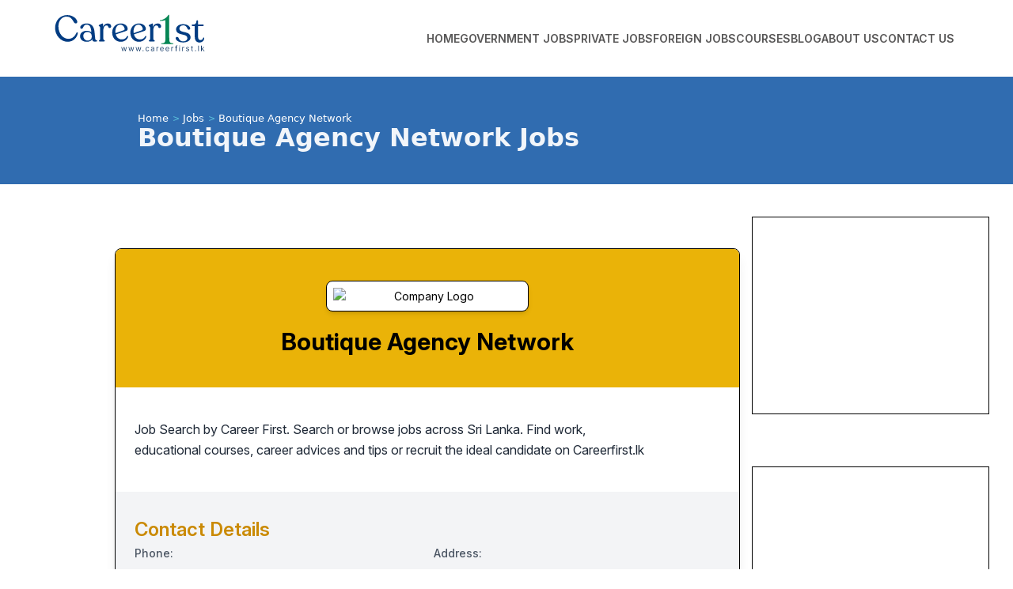

--- FILE ---
content_type: text/html; charset=UTF-8
request_url: https://careerfirst.lk/employer/boutique-agency-network
body_size: 12747
content:
<!DOCTYPE html>
<html lang="en" dir="ltr">
  <head>
    <meta charset="utf-8" />
<meta name="description" content="Job Search by Career First. Search or browse jobs across Sri Lanka. Find work, educational courses, career advices and tips or recruit the ideal candidate on Careerfirst.lk" />
<link rel="canonical" href="https://careerfirst.lk/employer/boutique-agency-network" />
<meta name="Generator" content="Drupal 10 (https://www.drupal.org)" />
<meta name="MobileOptimized" content="width" />
<meta name="HandheldFriendly" content="true" />
<meta name="viewport" content="width=device-width, initial-scale=1.0" />
<link rel="icon" href="/sites/default/files/careerfirst-ico_0.png" type="image/png" />

    <title>Boutique Agency Network | CareerFirst</title>
    <link rel="stylesheet" media="all" href="/sites/default/files/css/css_BAwjL1onYo_yoCSc5fOpTJT4NpqSfxO4THU5iBdG3D0.css?delta=0&amp;language=en&amp;theme=careerfirst&amp;include=eJwrriwuSc3VT0osTtVJTixKTS1KyywqLtFPz8lPSszRLS6pzMnMS9cpy0wtL9YHk3q5-SmlOakAizEWeA" />
<link rel="stylesheet" media="all" href="/sites/default/files/css/css_uhz6--9MyNuLMmQ40dG1iFEW8O2fjhE36CLyJZTOXAY.css?delta=1&amp;language=en&amp;theme=careerfirst&amp;include=eJwrriwuSc3VT0osTtVJTixKTS1KyywqLtFPz8lPSszRLS6pzMnMS9cpy0wtL9YHk3q5-SmlOakAizEWeA" />

    
  </head>
  <body>
        <a href="#main-content" class="visually-hidden focusable">
      Skip to main content
    </a>
    
      <div class="dialog-off-canvas-main-canvas" data-off-canvas-main-canvas>
    <!DOCTYPE html>
<html>
<head>
  <title></title>
  
  
  


  <!-- Google Tag Manager -->
  <script>(function(w,d,s,l,i){w[l]=w[l]||[];w[l].push({'gtm.start':
        new Date().getTime(),event:'gtm.js'});var f=d.getElementsByTagName(s)[0],
      j=d.createElement(s),dl=l!='dataLayer'?'&l='+l:'';j.async=true;j.src=
      'https://www.googletagmanager.com/gtm.js?id='+i+dl;f.parentNode.insertBefore(j,f);
    })(window,document,'script','dataLayer','GTM-MJ8VLFF');</script>
  <!-- End Google Tag Manager -->



</head>
<body>

<noscript><iframe src="https://www.googletagmanager.com/ns.html?id=GTM-MJ8VLFF"
                  height="0" width="0" style="display:none;visibility:hidden"></iframe></noscript>


<header id="header" role="banner">
  
<div class="lg:hidden sticky top-0 z-50">
  <div x-data="{ isOpen: false }">

<div class="w-full h-[74px] flex justify-between items-center px-[31px] text-center bg-white">

  <div class="w-[70px] h-[70px]">
    <a href="/">
      <?xml version="1.0" encoding="utf-8"?>
<!-- Generator: Adobe Illustrator 27.3.1, SVG Export Plug-In . SVG Version: 6.00 Build 0)  -->
<svg xmlns="http://www.w3.org/2000/svg" xmlns:xlink="http://www.w3.org/1999/xlink" width="200" zoomAndPan="magnify" viewBox="0 0 150 56.249996" height="75" preserveAspectRatio="xMidYMid meet" version="1.0">
  <defs>
    <g />
  </defs>
  <g fill="#068654" fill-opacity="1">
    <g transform="translate(101.529751, 34.977924)">
      <g>
        <path d="M 12.71875 -0.890625 C 12.988281 -0.835938 13.285156 -0.785156 13.609375 -0.734375 C 13.941406 -0.691406 14.316406 -0.671875 14.734375 -0.671875 L 14.734375 0 L 3.359375 0 L 3.359375 -0.671875 C 4.128906 -0.671875 4.785156 -0.742188 5.328125 -0.890625 C 5.867188 -1.046875 6.257812 -1.285156 6.5 -1.609375 C 6.789062 -1.941406 6.984375 -2.4375 7.078125 -3.09375 C 7.160156 -3.78125 7.203125 -4.660156 7.203125 -5.734375 L 7.203125 -22.609375 C 6.578125 -22.398438 5.820312 -22.226562 4.9375 -22.09375 C 4.0625 -21.957031 3.132812 -21.90625 2.15625 -21.9375 L 1.796875 -22.484375 C 3.523438 -22.691406 4.945312 -23.113281 6.0625 -23.75 C 7.1875 -24.394531 8.066406 -25.085938 8.703125 -25.828125 C 9.347656 -26.578125 9.804688 -27.175781 10.078125 -27.625 L 10.875 -27.625 L 10.875 -5.953125 C 10.875 -4.785156 10.921875 -3.859375 11.015625 -3.171875 C 11.109375 -2.492188 11.285156 -1.972656 11.546875 -1.609375 C 11.847656 -1.222656 12.238281 -0.984375 12.71875 -0.890625 Z M 12.71875 -0.890625 " />
      </g>
    </g>
  </g>
  <g fill="#013c82" fill-opacity="1">
    <g transform="translate(3.063557, 32.536404)">
      <g>
        <path d="M 12.859375 0.34375 C 18.640625 0.34375 21.90625 -3.65625 22.671875 -7.75 C 22.875 -8.765625 21.796875 -8.90625 21.375 -8.203125 C 20.296875 -5.625 17.90625 -2.4375 13.734375 -2.4375 C 8.828125 -2.4375 4.28125 -7.296875 4.28125 -14.328125 C 4.28125 -19.8125 7.859375 -23.578125 11.890625 -23.578125 C 18.25 -23.578125 18.046875 -17.0625 20.65625 -17.0625 C 21.625 -17.0625 22.1875 -17.65625 22.1875 -18.5625 C 22.1875 -21.0625 18.1875 -25 12.6875 -25 C 6.015625 -25 1.140625 -19.890625 1.140625 -12.578125 C 1.140625 -5.703125 6.75 0.34375 12.859375 0.34375 Z M 12.859375 0.34375 " />
      </g>
    </g>
  </g>
  <g fill="#013c82" fill-opacity="1">
    <g transform="translate(26.628234, 32.536404)">
      <g>
        <path d="M 15.578125 -2.78125 L 14.875 -9.703125 C 14.421875 -14.28125 11.859375 -17.03125 7.578125 -17.03125 C 3.796875 -17.03125 1.421875 -15.09375 1.421875 -13.25 C 1.421875 -12.453125 1.953125 -11.953125 2.78125 -11.953125 C 4.515625 -11.953125 3.96875 -15.921875 7.578125 -15.921875 C 10.359375 -15.921875 11.46875 -13.703125 11.859375 -9.59375 L 11.921875 -8.65625 C 10.984375 -9.53125 9.484375 -10.046875 7.65625 -10.046875 C 4.03125 -10.046875 1.25 -8.234375 1.28125 -4.90625 C 1.28125 -1.5625 3.921875 0.34375 7.75 0.34375 C 10.296875 0.34375 11.953125 -0.625 12.765625 -2.09375 C 12.890625 -0.171875 13.734375 0.203125 15.296875 0.203125 C 16.578125 0.203125 17.515625 0 17.515625 -0.515625 C 17.515625 -1.390625 15.78125 -0.625 15.578125 -2.78125 Z M 8.515625 -0.765625 C 6.015625 -0.765625 4.34375 -2.78125 4.34375 -5.3125 C 4.34375 -7.46875 5.984375 -8.9375 8.34375 -8.9375 C 10.390625 -8.9375 11.828125 -7.78125 12.171875 -6.15625 L 12.3125 -4.59375 C 12.375 -2.46875 10.84375 -0.765625 8.515625 -0.765625 Z M 8.515625 -0.765625 " />
      </g>
    </g>
  </g>
  <g fill="#013c82" fill-opacity="1">
    <g transform="translate(44.214851, 32.536404)">
      <g>
        <path d="M 9.9375 -17.03125 C 7.78125 -17.03125 6.1875 -15.859375 5.421875 -13.625 L 5.421875 -16.40625 C 5.421875 -16.9375 5.1875 -17.203125 4.515625 -16.890625 L 1.875 -15.71875 C 1.5625 -15.546875 1.359375 -15.328125 1.359375 -15.09375 L 1.359375 -15.015625 C 1.359375 -14.359375 2.75 -14.328125 2.75 -13 L 2.75 -2.4375 C 2.75 -1.21875 1.453125 -1.1875 1.453125 -0.5625 L 1.453125 -0.421875 C 1.453125 -0.140625 1.703125 0 2.15625 0 L 6.46875 0 C 6.921875 0 7.15625 -0.140625 7.15625 -0.421875 L 7.15625 -0.5625 C 7.15625 -1.1875 5.703125 -1.21875 5.703125 -2.4375 L 5.703125 -10.359375 C 5.703125 -12.96875 6.75 -15.15625 8.65625 -15.15625 C 10.8125 -15.15625 9.9375 -12.71875 11.75 -12.71875 C 12.71875 -12.71875 13.140625 -13.453125 13.140625 -14.359375 C 13.140625 -15.8125 12.03125 -17.03125 9.9375 -17.03125 Z M 9.9375 -17.03125 " />
      </g>
    </g>
  </g>
  <g fill="#013c82" fill-opacity="1">
    <g transform="translate(57.14405, 32.536404)">
      <g>
        <path d="M 15.296875 -4.90625 C 14.53125 -3.234375 12.890625 -1.875 10.328125 -1.875 C 7.515625 -1.875 5.390625 -3.6875 4.59375 -6.671875 L 14.21875 -9.84375 C 15.265625 -10.1875 15.859375 -10.78125 15.859375 -11.890625 C 15.859375 -14.28125 13.5625 -17.03125 9.390625 -17.03125 C 4.765625 -17.03125 1.1875 -13.390625 1.1875 -8.484375 C 1.1875 -3.0625 4.765625 0.34375 9.25 0.34375 C 13.59375 0.34375 15.890625 -2.53125 16.3125 -4.625 C 16.40625 -5.28125 15.609375 -5.390625 15.296875 -4.90625 Z M 8.859375 -15.921875 C 11.265625 -15.921875 12.9375 -13.390625 12.9375 -11.828125 C 12.9375 -11.234375 12.6875 -10.84375 12.09375 -10.609375 L 4.34375 -7.828125 C 4.234375 -8.375 4.203125 -8.96875 4.203125 -9.59375 C 4.203125 -13.140625 6.046875 -15.921875 8.859375 -15.921875 Z M 8.859375 -15.921875 " />
      </g>
    </g>
  </g>
  <g fill="#013c82" fill-opacity="1">
    <g transform="translate(74.348348, 32.536404)">
      <g>
        <path d="M 15.296875 -4.90625 C 14.53125 -3.234375 12.890625 -1.875 10.328125 -1.875 C 7.515625 -1.875 5.390625 -3.6875 4.59375 -6.671875 L 14.21875 -9.84375 C 15.265625 -10.1875 15.859375 -10.78125 15.859375 -11.890625 C 15.859375 -14.28125 13.5625 -17.03125 9.390625 -17.03125 C 4.765625 -17.03125 1.1875 -13.390625 1.1875 -8.484375 C 1.1875 -3.0625 4.765625 0.34375 9.25 0.34375 C 13.59375 0.34375 15.890625 -2.53125 16.3125 -4.625 C 16.40625 -5.28125 15.609375 -5.390625 15.296875 -4.90625 Z M 8.859375 -15.921875 C 11.265625 -15.921875 12.9375 -13.390625 12.9375 -11.828125 C 12.9375 -11.234375 12.6875 -10.84375 12.09375 -10.609375 L 4.34375 -7.828125 C 4.234375 -8.375 4.203125 -8.96875 4.203125 -9.59375 C 4.203125 -13.140625 6.046875 -15.921875 8.859375 -15.921875 Z M 8.859375 -15.921875 " />
      </g>
    </g>
  </g>
  <g fill="#013c82" fill-opacity="1">
    <g transform="translate(91.552646, 32.536404)">
      <g>
        <path d="M 9.9375 -17.03125 C 7.78125 -17.03125 6.1875 -15.859375 5.421875 -13.625 L 5.421875 -16.40625 C 5.421875 -16.9375 5.1875 -17.203125 4.515625 -16.890625 L 1.875 -15.71875 C 1.5625 -15.546875 1.359375 -15.328125 1.359375 -15.09375 L 1.359375 -15.015625 C 1.359375 -14.359375 2.75 -14.328125 2.75 -13 L 2.75 -2.4375 C 2.75 -1.21875 1.453125 -1.1875 1.453125 -0.5625 L 1.453125 -0.421875 C 1.453125 -0.140625 1.703125 0 2.15625 0 L 6.46875 0 C 6.921875 0 7.15625 -0.140625 7.15625 -0.421875 L 7.15625 -0.5625 C 7.15625 -1.1875 5.703125 -1.21875 5.703125 -2.4375 L 5.703125 -10.359375 C 5.703125 -12.96875 6.75 -15.15625 8.65625 -15.15625 C 10.8125 -15.15625 9.9375 -12.71875 11.75 -12.71875 C 12.71875 -12.71875 13.140625 -13.453125 13.140625 -14.359375 C 13.140625 -15.8125 12.03125 -17.03125 9.9375 -17.03125 Z M 9.9375 -17.03125 " />
      </g>
    </g>
  </g>
  <g fill="#1a3f6b" fill-opacity="1">
    <g transform="translate(66.646523, 41.724291)">
      <g>
        <path d="M 1.421875 0 L 0.25 -3.890625 L 0.875 -3.890625 L 1.703125 -0.90625 L 1.75 -0.90625 L 2.578125 -3.890625 L 3.21875 -3.890625 L 4.03125 -0.921875 L 4.078125 -0.921875 L 4.921875 -3.890625 L 5.546875 -3.890625 L 4.359375 0 L 3.78125 0 L 2.921875 -2.984375 L 2.859375 -2.984375 L 2.015625 0 Z M 1.421875 0 " />
      </g>
    </g>
  </g>
  <g fill="#1a3f6b" fill-opacity="1">
    <g transform="translate(73.479768, 41.724291)">
      <g>
        <path d="M 1.421875 0 L 0.25 -3.890625 L 0.875 -3.890625 L 1.703125 -0.90625 L 1.75 -0.90625 L 2.578125 -3.890625 L 3.21875 -3.890625 L 4.03125 -0.921875 L 4.078125 -0.921875 L 4.921875 -3.890625 L 5.546875 -3.890625 L 4.359375 0 L 3.78125 0 L 2.921875 -2.984375 L 2.859375 -2.984375 L 2.015625 0 Z M 1.421875 0 " />
      </g>
    </g>
  </g>
  <g fill="#1a3f6b" fill-opacity="1">
    <g transform="translate(80.313013, 41.724291)">
      <g>
        <path d="M 1.421875 0 L 0.25 -3.890625 L 0.875 -3.890625 L 1.703125 -0.90625 L 1.75 -0.90625 L 2.578125 -3.890625 L 3.21875 -3.890625 L 4.03125 -0.921875 L 4.078125 -0.921875 L 4.921875 -3.890625 L 5.546875 -3.890625 L 4.359375 0 L 3.78125 0 L 2.921875 -2.984375 L 2.859375 -2.984375 L 2.015625 0 Z M 1.421875 0 " />
      </g>
    </g>
  </g>
  <g fill="#1a3f6b" fill-opacity="1">
    <g transform="translate(86.619642, 41.724291)">
      <g>
        <path d="M 0.984375 0.046875 C 0.859375 0.046875 0.75 0 0.65625 -0.09375 C 0.570312 -0.1875 0.53125 -0.296875 0.53125 -0.421875 C 0.53125 -0.546875 0.570312 -0.648438 0.65625 -0.734375 C 0.75 -0.828125 0.859375 -0.875 0.984375 -0.875 C 1.109375 -0.875 1.210938 -0.828125 1.296875 -0.734375 C 1.390625 -0.648438 1.4375 -0.546875 1.4375 -0.421875 C 1.4375 -0.296875 1.390625 -0.1875 1.296875 -0.09375 C 1.210938 0 1.109375 0.046875 0.984375 0.046875 Z M 0.984375 0.046875 " />
      </g>
    </g>
  </g>
  <g fill="#1a3f6b" fill-opacity="1">
    <g transform="translate(89.625273, 41.724291)">
      <g>
        <path d="M 2.125 0.078125 C 1.757812 0.078125 1.445312 -0.00390625 1.1875 -0.171875 C 0.925781 -0.347656 0.722656 -0.585938 0.578125 -0.890625 C 0.429688 -1.191406 0.359375 -1.535156 0.359375 -1.921875 C 0.359375 -2.316406 0.429688 -2.664062 0.578125 -2.96875 C 0.722656 -3.269531 0.925781 -3.503906 1.1875 -3.671875 C 1.457031 -3.847656 1.765625 -3.9375 2.109375 -3.9375 C 2.390625 -3.9375 2.640625 -3.882812 2.859375 -3.78125 C 3.078125 -3.6875 3.253906 -3.546875 3.390625 -3.359375 C 3.535156 -3.179688 3.625 -2.96875 3.65625 -2.71875 L 3.0625 -2.71875 C 3.007812 -2.894531 2.90625 -3.050781 2.75 -3.1875 C 2.59375 -3.332031 2.382812 -3.40625 2.125 -3.40625 C 1.769531 -3.40625 1.488281 -3.269531 1.28125 -3 C 1.070312 -2.738281 0.96875 -2.382812 0.96875 -1.9375 C 0.96875 -1.488281 1.070312 -1.128906 1.28125 -0.859375 C 1.488281 -0.585938 1.769531 -0.453125 2.125 -0.453125 C 2.351562 -0.453125 2.550781 -0.507812 2.71875 -0.625 C 2.882812 -0.75 3 -0.921875 3.0625 -1.140625 L 3.65625 -1.140625 C 3.625 -0.910156 3.539062 -0.703125 3.40625 -0.515625 C 3.269531 -0.328125 3.09375 -0.179688 2.875 -0.078125 C 2.664062 0.0234375 2.414062 0.078125 2.125 0.078125 Z M 2.125 0.078125 " />
      </g>
    </g>
  </g>
  <g fill="#1a3f6b" fill-opacity="1">
    <g transform="translate(94.64597, 41.724291)">
      <g>
        <path d="M 1.6875 0.09375 C 1.445312 0.09375 1.222656 0.046875 1.015625 -0.046875 C 0.816406 -0.140625 0.65625 -0.273438 0.53125 -0.453125 C 0.414062 -0.628906 0.359375 -0.847656 0.359375 -1.109375 C 0.359375 -1.328125 0.398438 -1.503906 0.484375 -1.640625 C 0.578125 -1.785156 0.695312 -1.894531 0.84375 -1.96875 C 0.988281 -2.050781 1.148438 -2.113281 1.328125 -2.15625 C 1.503906 -2.195312 1.6875 -2.226562 1.875 -2.25 C 2.101562 -2.28125 2.289062 -2.300781 2.4375 -2.3125 C 2.59375 -2.332031 2.703125 -2.359375 2.765625 -2.390625 C 2.835938 -2.429688 2.875 -2.5 2.875 -2.59375 L 2.875 -2.625 C 2.875 -2.875 2.804688 -3.066406 2.671875 -3.203125 C 2.535156 -3.335938 2.328125 -3.40625 2.046875 -3.40625 C 1.765625 -3.40625 1.539062 -3.34375 1.375 -3.21875 C 1.21875 -3.09375 1.109375 -2.960938 1.046875 -2.828125 L 0.46875 -3.03125 C 0.570312 -3.257812 0.707031 -3.441406 0.875 -3.578125 C 1.050781 -3.710938 1.238281 -3.804688 1.4375 -3.859375 C 1.632812 -3.910156 1.832031 -3.9375 2.03125 -3.9375 C 2.15625 -3.9375 2.296875 -3.921875 2.453125 -3.890625 C 2.617188 -3.859375 2.78125 -3.796875 2.9375 -3.703125 C 3.09375 -3.617188 3.21875 -3.484375 3.3125 -3.296875 C 3.414062 -3.117188 3.46875 -2.875 3.46875 -2.5625 L 3.46875 0 L 2.875 0 L 2.875 -0.53125 L 2.84375 -0.53125 C 2.800781 -0.445312 2.734375 -0.351562 2.640625 -0.25 C 2.546875 -0.15625 2.421875 -0.0703125 2.265625 0 C 2.109375 0.0625 1.914062 0.09375 1.6875 0.09375 Z M 1.78125 -0.4375 C 2.019531 -0.4375 2.21875 -0.484375 2.375 -0.578125 C 2.539062 -0.671875 2.664062 -0.789062 2.75 -0.9375 C 2.832031 -1.082031 2.875 -1.238281 2.875 -1.40625 L 2.875 -1.953125 C 2.851562 -1.921875 2.796875 -1.890625 2.703125 -1.859375 C 2.617188 -1.835938 2.519531 -1.816406 2.40625 -1.796875 C 2.300781 -1.785156 2.195312 -1.773438 2.09375 -1.765625 C 1.988281 -1.753906 1.90625 -1.742188 1.84375 -1.734375 C 1.6875 -1.710938 1.539062 -1.675781 1.40625 -1.625 C 1.269531 -1.582031 1.160156 -1.515625 1.078125 -1.421875 C 1.003906 -1.335938 0.96875 -1.222656 0.96875 -1.078125 C 0.96875 -0.867188 1.039062 -0.707031 1.1875 -0.59375 C 1.34375 -0.488281 1.539062 -0.4375 1.78125 -0.4375 Z M 1.78125 -0.4375 " />
      </g>
    </g>
  </g>
  <g fill="#1a3f6b" fill-opacity="1">
    <g transform="translate(99.707173, 41.724291)">
      <g>
        <path d="M 0.546875 0 L 0.546875 -3.890625 L 1.125 -3.890625 L 1.125 -3.296875 L 1.15625 -3.296875 C 1.226562 -3.492188 1.359375 -3.648438 1.546875 -3.765625 C 1.734375 -3.890625 1.941406 -3.953125 2.171875 -3.953125 C 2.285156 -3.953125 2.378906 -3.9375 2.453125 -3.90625 C 2.535156 -3.882812 2.609375 -3.851562 2.671875 -3.8125 L 2.46875 -3.296875 C 2.425781 -3.316406 2.375 -3.332031 2.3125 -3.34375 C 2.257812 -3.363281 2.195312 -3.375 2.125 -3.375 C 1.84375 -3.375 1.609375 -3.285156 1.421875 -3.109375 C 1.234375 -2.929688 1.140625 -2.710938 1.140625 -2.453125 L 1.140625 0 Z M 0.546875 0 " />
      </g>
    </g>
  </g>
  <g fill="#1a3f6b" fill-opacity="1">
    <g transform="translate(103.360852, 41.724291)">
      <g>
        <path d="M 2.171875 0.078125 C 1.796875 0.078125 1.472656 -0.00390625 1.203125 -0.171875 C 0.929688 -0.335938 0.722656 -0.566406 0.578125 -0.859375 C 0.429688 -1.160156 0.359375 -1.507812 0.359375 -1.90625 C 0.359375 -2.3125 0.429688 -2.664062 0.578125 -2.96875 C 0.722656 -3.269531 0.925781 -3.503906 1.1875 -3.671875 C 1.457031 -3.847656 1.765625 -3.9375 2.109375 -3.9375 C 2.316406 -3.9375 2.519531 -3.898438 2.71875 -3.828125 C 2.914062 -3.765625 3.09375 -3.65625 3.25 -3.5 C 3.414062 -3.351562 3.546875 -3.15625 3.640625 -2.90625 C 3.734375 -2.65625 3.78125 -2.351562 3.78125 -2 L 3.78125 -1.734375 L 0.96875 -1.734375 C 0.976562 -1.328125 1.09375 -1.007812 1.3125 -0.78125 C 1.539062 -0.5625 1.828125 -0.453125 2.171875 -0.453125 C 2.410156 -0.453125 2.613281 -0.503906 2.78125 -0.609375 C 2.945312 -0.710938 3.066406 -0.863281 3.140625 -1.0625 L 3.71875 -0.90625 C 3.632812 -0.601562 3.453125 -0.363281 3.171875 -0.1875 C 2.898438 -0.0078125 2.566406 0.078125 2.171875 0.078125 Z M 0.96875 -2.25 L 3.171875 -2.25 C 3.171875 -2.582031 3.070312 -2.859375 2.875 -3.078125 C 2.6875 -3.296875 2.429688 -3.40625 2.109375 -3.40625 C 1.890625 -3.40625 1.691406 -3.347656 1.515625 -3.234375 C 1.347656 -3.128906 1.21875 -2.988281 1.125 -2.8125 C 1.03125 -2.644531 0.976562 -2.457031 0.96875 -2.25 Z M 0.96875 -2.25 " />
      </g>
    </g>
  </g>
  <g fill="#1a3f6b" fill-opacity="1">
    <g transform="translate(108.553695, 41.724291)">
      <g>
        <path d="M 2.171875 0.078125 C 1.796875 0.078125 1.472656 -0.00390625 1.203125 -0.171875 C 0.929688 -0.335938 0.722656 -0.566406 0.578125 -0.859375 C 0.429688 -1.160156 0.359375 -1.507812 0.359375 -1.90625 C 0.359375 -2.3125 0.429688 -2.664062 0.578125 -2.96875 C 0.722656 -3.269531 0.925781 -3.503906 1.1875 -3.671875 C 1.457031 -3.847656 1.765625 -3.9375 2.109375 -3.9375 C 2.316406 -3.9375 2.519531 -3.898438 2.71875 -3.828125 C 2.914062 -3.765625 3.09375 -3.65625 3.25 -3.5 C 3.414062 -3.351562 3.546875 -3.15625 3.640625 -2.90625 C 3.734375 -2.65625 3.78125 -2.351562 3.78125 -2 L 3.78125 -1.734375 L 0.96875 -1.734375 C 0.976562 -1.328125 1.09375 -1.007812 1.3125 -0.78125 C 1.539062 -0.5625 1.828125 -0.453125 2.171875 -0.453125 C 2.410156 -0.453125 2.613281 -0.503906 2.78125 -0.609375 C 2.945312 -0.710938 3.066406 -0.863281 3.140625 -1.0625 L 3.71875 -0.90625 C 3.632812 -0.601562 3.453125 -0.363281 3.171875 -0.1875 C 2.898438 -0.0078125 2.566406 0.078125 2.171875 0.078125 Z M 0.96875 -2.25 L 3.171875 -2.25 C 3.171875 -2.582031 3.070312 -2.859375 2.875 -3.078125 C 2.6875 -3.296875 2.429688 -3.40625 2.109375 -3.40625 C 1.890625 -3.40625 1.691406 -3.347656 1.515625 -3.234375 C 1.347656 -3.128906 1.21875 -2.988281 1.125 -2.8125 C 1.03125 -2.644531 0.976562 -2.457031 0.96875 -2.25 Z M 0.96875 -2.25 " />
      </g>
    </g>
  </g>
  <g fill="#1a3f6b" fill-opacity="1">
    <g transform="translate(113.746538, 41.724291)">
      <g>
        <path d="M 0.546875 0 L 0.546875 -3.890625 L 1.125 -3.890625 L 1.125 -3.296875 L 1.15625 -3.296875 C 1.226562 -3.492188 1.359375 -3.648438 1.546875 -3.765625 C 1.734375 -3.890625 1.941406 -3.953125 2.171875 -3.953125 C 2.285156 -3.953125 2.378906 -3.9375 2.453125 -3.90625 C 2.535156 -3.882812 2.609375 -3.851562 2.671875 -3.8125 L 2.46875 -3.296875 C 2.425781 -3.316406 2.375 -3.332031 2.3125 -3.34375 C 2.257812 -3.363281 2.195312 -3.375 2.125 -3.375 C 1.84375 -3.375 1.609375 -3.285156 1.421875 -3.109375 C 1.234375 -2.929688 1.140625 -2.710938 1.140625 -2.453125 L 1.140625 0 Z M 0.546875 0 " />
      </g>
    </g>
  </g>
  <g fill="#1a3f6b" fill-opacity="1">
    <g transform="translate(117.7648, 41.724291)">
      <g>
        <path d="M 2.28125 -3.890625 L 2.28125 -3.375 L 1.40625 -3.375 L 1.40625 0 L 0.8125 0 L 0.8125 -3.375 L 0.1875 -3.375 L 0.1875 -3.890625 L 0.8125 -3.890625 L 0.8125 -4.421875 C 0.8125 -4.640625 0.863281 -4.820312 0.96875 -4.96875 C 1.070312 -5.125 1.207031 -5.238281 1.375 -5.3125 C 1.539062 -5.382812 1.71875 -5.421875 1.90625 -5.421875 C 2.050781 -5.421875 2.171875 -5.410156 2.265625 -5.390625 C 2.359375 -5.367188 2.425781 -5.347656 2.46875 -5.328125 L 2.296875 -4.8125 C 2.265625 -4.820312 2.222656 -4.832031 2.171875 -4.84375 C 2.117188 -4.863281 2.050781 -4.875 1.96875 -4.875 C 1.769531 -4.875 1.625 -4.820312 1.53125 -4.71875 C 1.445312 -4.613281 1.40625 -4.46875 1.40625 -4.28125 L 1.40625 -3.890625 Z M 2.28125 -3.890625 " />
      </g>
    </g>
  </g>
  <g fill="#1a3f6b" fill-opacity="1">
    <g transform="translate(121.377991, 41.724291)">
      <g>
        <path d="M 0.546875 0 L 0.546875 -3.890625 L 1.140625 -3.890625 L 1.140625 0 Z M 0.84375 -4.53125 C 0.726562 -4.53125 0.628906 -4.566406 0.546875 -4.640625 C 0.460938 -4.722656 0.421875 -4.820312 0.421875 -4.9375 C 0.421875 -5.050781 0.460938 -5.144531 0.546875 -5.21875 C 0.628906 -5.300781 0.726562 -5.34375 0.84375 -5.34375 C 0.96875 -5.34375 1.070312 -5.300781 1.15625 -5.21875 C 1.238281 -5.144531 1.28125 -5.050781 1.28125 -4.9375 C 1.28125 -4.820312 1.238281 -4.722656 1.15625 -4.640625 C 1.070312 -4.566406 0.96875 -4.53125 0.84375 -4.53125 Z M 0.84375 -4.53125 " />
      </g>
    </g>
  </g>
  <g fill="#1a3f6b" fill-opacity="1">
    <g transform="translate(124.110217, 41.724291)">
      <g>
        <path d="M 0.546875 0 L 0.546875 -3.890625 L 1.125 -3.890625 L 1.125 -3.296875 L 1.15625 -3.296875 C 1.226562 -3.492188 1.359375 -3.648438 1.546875 -3.765625 C 1.734375 -3.890625 1.941406 -3.953125 2.171875 -3.953125 C 2.285156 -3.953125 2.378906 -3.9375 2.453125 -3.90625 C 2.535156 -3.882812 2.609375 -3.851562 2.671875 -3.8125 L 2.46875 -3.296875 C 2.425781 -3.316406 2.375 -3.332031 2.3125 -3.34375 C 2.257812 -3.363281 2.195312 -3.375 2.125 -3.375 C 1.84375 -3.375 1.609375 -3.285156 1.421875 -3.109375 C 1.234375 -2.929688 1.140625 -2.710938 1.140625 -2.453125 L 1.140625 0 Z M 0.546875 0 " />
      </g>
    </g>
  </g>
  <g fill="#1a3f6b" fill-opacity="1">
    <g transform="translate(127.885423, 41.724291)">
      <g>
        <path d="M 3.296875 -3.015625 L 2.765625 -2.859375 C 2.710938 -2.992188 2.625 -3.117188 2.5 -3.234375 C 2.375 -3.359375 2.179688 -3.421875 1.921875 -3.421875 C 1.679688 -3.421875 1.484375 -3.363281 1.328125 -3.25 C 1.171875 -3.144531 1.09375 -3.007812 1.09375 -2.84375 C 1.09375 -2.695312 1.144531 -2.578125 1.25 -2.484375 C 1.363281 -2.398438 1.535156 -2.332031 1.765625 -2.28125 L 2.34375 -2.140625 C 3.03125 -1.960938 3.375 -1.609375 3.375 -1.078125 C 3.375 -0.859375 3.304688 -0.660156 3.171875 -0.484375 C 3.046875 -0.304688 2.867188 -0.164062 2.640625 -0.0625 C 2.421875 0.03125 2.160156 0.078125 1.859375 0.078125 C 1.453125 0.078125 1.117188 -0.00390625 0.859375 -0.171875 C 0.609375 -0.347656 0.445312 -0.601562 0.375 -0.9375 L 0.9375 -1.078125 C 1.039062 -0.648438 1.34375 -0.4375 1.84375 -0.4375 C 2.125 -0.4375 2.34375 -0.492188 2.5 -0.609375 C 2.664062 -0.734375 2.75 -0.878906 2.75 -1.046875 C 2.75 -1.328125 2.554688 -1.507812 2.171875 -1.59375 L 1.53125 -1.75 C 1.175781 -1.832031 0.914062 -1.960938 0.75 -2.140625 C 0.582031 -2.316406 0.5 -2.539062 0.5 -2.8125 C 0.5 -3.03125 0.5625 -3.222656 0.6875 -3.390625 C 0.8125 -3.554688 0.976562 -3.6875 1.1875 -3.78125 C 1.40625 -3.882812 1.648438 -3.9375 1.921875 -3.9375 C 2.304688 -3.9375 2.609375 -3.851562 2.828125 -3.6875 C 3.046875 -3.519531 3.203125 -3.296875 3.296875 -3.015625 Z M 3.296875 -3.015625 " />
      </g>
    </g>
  </g>
  <g fill="#1a3f6b" fill-opacity="1">
    <g transform="translate(132.652971, 41.724291)">
      <g>
        <path d="M 2.234375 -3.890625 L 2.234375 -3.375 L 1.40625 -3.375 L 1.40625 -1.109375 C 1.40625 -0.941406 1.429688 -0.816406 1.484375 -0.734375 C 1.535156 -0.648438 1.597656 -0.59375 1.671875 -0.5625 C 1.753906 -0.539062 1.835938 -0.53125 1.921875 -0.53125 C 1.984375 -0.53125 2.035156 -0.53125 2.078125 -0.53125 C 2.117188 -0.539062 2.15625 -0.550781 2.1875 -0.5625 L 2.3125 -0.015625 C 2.269531 -0.00390625 2.210938 0.00390625 2.140625 0.015625 C 2.066406 0.0351562 1.972656 0.046875 1.859375 0.046875 C 1.691406 0.046875 1.523438 0.0078125 1.359375 -0.0625 C 1.203125 -0.132812 1.070312 -0.242188 0.96875 -0.390625 C 0.863281 -0.535156 0.8125 -0.722656 0.8125 -0.953125 L 0.8125 -3.375 L 0.21875 -3.375 L 0.21875 -3.890625 L 0.8125 -3.890625 L 0.8125 -4.8125 L 1.40625 -4.8125 L 1.40625 -3.890625 Z M 2.234375 -3.890625 " />
      </g>
    </g>
  </g>
  <g fill="#1a3f6b" fill-opacity="1">
    <g transform="translate(136.286406, 41.724291)">
      <g>
        <path d="M 0.984375 0.046875 C 0.859375 0.046875 0.75 0 0.65625 -0.09375 C 0.570312 -0.1875 0.53125 -0.296875 0.53125 -0.421875 C 0.53125 -0.546875 0.570312 -0.648438 0.65625 -0.734375 C 0.75 -0.828125 0.859375 -0.875 0.984375 -0.875 C 1.109375 -0.875 1.210938 -0.828125 1.296875 -0.734375 C 1.390625 -0.648438 1.4375 -0.546875 1.4375 -0.421875 C 1.4375 -0.296875 1.390625 -0.1875 1.296875 -0.09375 C 1.210938 0 1.109375 0.046875 0.984375 0.046875 Z M 0.984375 0.046875 " />
      </g>
    </g>
  </g>
  <g fill="#1a3f6b" fill-opacity="1">
    <g transform="translate(139.292035, 41.724291)">
      <g>
        <path d="M 1.140625 -5.1875 L 1.140625 0 L 0.546875 0 L 0.546875 -5.1875 Z M 1.140625 -5.1875 " />
      </g>
    </g>
  </g>
  <g fill="#1a3f6b" fill-opacity="1">
    <g transform="translate(142.024256, 41.724291)">
      <g>
        <path d="M 0.546875 0 L 0.546875 -5.1875 L 1.140625 -5.1875 L 1.140625 -2.15625 L 1.21875 -2.15625 L 2.921875 -3.890625 L 3.65625 -3.890625 L 2.015625 -2.21875 L 3.78125 0 L 3.015625 0 L 1.5625 -1.84375 L 1.140625 -1.453125 L 1.140625 0 Z M 0.546875 0 " />
      </g>
    </g>
  </g>
  <g fill="#013c82" fill-opacity="1">
    <g transform="translate(117.429019, 33.20793)">
      <g>
        <path d="M 8.140625 0.3125 C 12.453125 0.3125 15.15625 -1.765625 15.15625 -4.375 C 15.15625 -11.328125 4.546875 -7.921875 4.546875 -12.9375 C 4.546875 -14.671875 6.125 -15.953125 8.140625 -15.953125 C 12.40625 -15.953125 11.546875 -11.71875 13.53125 -11.71875 C 14.21875 -11.71875 14.78125 -12.234375 14.78125 -12.9375 C 14.78125 -14.8125 12.3125 -17.03125 8 -17.03125 C 4.171875 -17.03125 1.453125 -14.953125 1.453125 -12.265625 C 1.453125 -5.421875 12.09375 -8.859375 12.09375 -3.75 C 12.09375 -1.765625 10.359375 -0.703125 8.140625 -0.703125 C 3.484375 -0.703125 4.59375 -4.9375 2.4375 -4.9375 C 1.640625 -4.9375 1.078125 -4.484375 1.078125 -3.65625 C 1.078125 -2.015625 3.515625 0.3125 8.140625 0.3125 Z M 8.140625 0.3125 " />
      </g>
    </g>
  </g>
  <g fill="#013c82" fill-opacity="1">
    <g transform="translate(133.523726, 33.20793)">
      <g>
        <path d="M 7.546875 0.34375 C 10.328125 0.34375 12 -1.734375 12 -3.890625 C 12 -4.515625 11.15625 -4.546875 10.953125 -4.03125 C 10.8125 -2.84375 9.90625 -1.953125 8.375 -1.953125 C 7.09375 -1.953125 6.1875 -2.953125 6.1875 -4.875 L 6.1875 -15.296875 L 10.984375 -15.296875 C 11.265625 -15.296875 11.5 -15.5 11.5 -15.8125 L 11.5 -16.171875 C 11.5 -16.4375 11.265625 -16.6875 10.984375 -16.6875 L 6.1875 -16.6875 L 6.15625 -19.984375 C 6.15625 -20.4375 6.015625 -20.6875 5.59375 -20.6875 L 5.25 -20.6875 C 4.9375 -20.6875 4.6875 -20.4375 4.65625 -19.984375 C 4.484375 -18.015625 3.6875 -16.6875 2.015625 -16.6875 L 0.765625 -16.6875 C 0.421875 -16.6875 0.25 -16.484375 0.25 -16.171875 L 0.25 -15.8125 C 0.25 -15.5 0.453125 -15.296875 0.765625 -15.296875 L 3.0625 -15.296875 L 3.0625 -4.90625 C 3.0625 -1.359375 4.875 0.34375 7.546875 0.34375 Z M 7.546875 0.34375 " />
      </g>
    </g>
  </g>
</svg>
    </a>
  </div>
  <button class="w-[35px] h-[26px] bg-[#ECB109] flex justify-center items-center" @click="isOpen = !isOpen">
    <svg xmlns="http://www.w3.org/2000/svg" fill="none" viewBox="0 0 24 24" stroke-width="2" stroke="white"
         class="w-[25px] h-[25px]">
      <path stroke-linecap="round" stroke-linejoin="round" d="M3.75 6.75h16.5M3.75 12h16.5m-16.5 5.25h16.5" />
    </svg>

  </button>



</div>

<div id="mobile-menu-hamberg" x-show="isOpen">


    <div
      class="block lg:hidden absolute right-0 bg-[#DBA305] w-[270px] h-auto pl-[24px] pr-[38px] pt-[19px] pb-[48px] opacity-90 drop-shadow-2xl">
      <button @click="isOpen = false">
        <svg xmlns="http://www.w3.org/2000/svg" fill="none" viewBox="0 0 24 24" stroke-width="4" stroke="white"
             class="w-5 h-5">
          <path stroke-linecap="round" stroke-linejoin="round" d="M6 18L18 6M6 6l12 12" />
        </svg>
      </button>
      <div class="flex flex-col space-y-[16px] w-full mt-[16px]">

        
        
          <a href="/"
             class="text-white text-[15px] text-right font-sans font-bold border-b-[0.5px] border-white pb-[3px]">HOME</a>
        
          <a href="/government-jobs"
             class="text-white text-[15px] text-right font-sans font-bold border-b-[0.5px] border-white pb-[3px]">GOVERNMENT JOBS</a>
        
          <a href="/private-jobs"
             class="text-white text-[15px] text-right font-sans font-bold border-b-[0.5px] border-white pb-[3px]">PRIVATE JOBS</a>
        
          <a href="/foreign-jobs"
             class="text-white text-[15px] text-right font-sans font-bold border-b-[0.5px] border-white pb-[3px]">FOREIGN JOBS</a>
        
          <a href="/courses"
             class="text-white text-[15px] text-right font-sans font-bold border-b-[0.5px] border-white pb-[3px]">COURSES</a>
        
          <a href="/blog"
             class="text-white text-[15px] text-right font-sans font-bold border-b-[0.5px] border-white pb-[3px]">BLOG</a>
        
          <a href="/about-us"
             class="text-white text-[15px] text-right font-sans font-bold border-b-[0.5px] border-white pb-[3px]">ABOUT US</a>
        
          <a href="/contact-us"
             class="text-white text-[15px] text-right font-sans font-bold border-b-[0.5px] border-white pb-[3px]">CONTACT US</a>
        
      </div>
    </div>

</div>


</div>
</div>




<div class="sticky top-0 hidden lg:block z-10">
  <div class="w-full bg-white flex justify-between items-center px-[3%] lg:px-[4%] xl:px-[5%]">
  <div class="xl:w-[80px] w-[70px] xl:h-[80px] h-[70px]">
  <a href="/">
    <?xml version="1.0" encoding="utf-8"?>
<!-- Generator: Adobe Illustrator 27.3.1, SVG Export Plug-In . SVG Version: 6.00 Build 0)  -->
<svg xmlns="http://www.w3.org/2000/svg" xmlns:xlink="http://www.w3.org/1999/xlink" width="200" zoomAndPan="magnify" viewBox="0 0 150 56.249996" height="75" preserveAspectRatio="xMidYMid meet" version="1.0">
  <defs>
    <g />
  </defs>
  <g fill="#068654" fill-opacity="1">
    <g transform="translate(101.529751, 34.977924)">
      <g>
        <path d="M 12.71875 -0.890625 C 12.988281 -0.835938 13.285156 -0.785156 13.609375 -0.734375 C 13.941406 -0.691406 14.316406 -0.671875 14.734375 -0.671875 L 14.734375 0 L 3.359375 0 L 3.359375 -0.671875 C 4.128906 -0.671875 4.785156 -0.742188 5.328125 -0.890625 C 5.867188 -1.046875 6.257812 -1.285156 6.5 -1.609375 C 6.789062 -1.941406 6.984375 -2.4375 7.078125 -3.09375 C 7.160156 -3.78125 7.203125 -4.660156 7.203125 -5.734375 L 7.203125 -22.609375 C 6.578125 -22.398438 5.820312 -22.226562 4.9375 -22.09375 C 4.0625 -21.957031 3.132812 -21.90625 2.15625 -21.9375 L 1.796875 -22.484375 C 3.523438 -22.691406 4.945312 -23.113281 6.0625 -23.75 C 7.1875 -24.394531 8.066406 -25.085938 8.703125 -25.828125 C 9.347656 -26.578125 9.804688 -27.175781 10.078125 -27.625 L 10.875 -27.625 L 10.875 -5.953125 C 10.875 -4.785156 10.921875 -3.859375 11.015625 -3.171875 C 11.109375 -2.492188 11.285156 -1.972656 11.546875 -1.609375 C 11.847656 -1.222656 12.238281 -0.984375 12.71875 -0.890625 Z M 12.71875 -0.890625 " />
      </g>
    </g>
  </g>
  <g fill="#013c82" fill-opacity="1">
    <g transform="translate(3.063557, 32.536404)">
      <g>
        <path d="M 12.859375 0.34375 C 18.640625 0.34375 21.90625 -3.65625 22.671875 -7.75 C 22.875 -8.765625 21.796875 -8.90625 21.375 -8.203125 C 20.296875 -5.625 17.90625 -2.4375 13.734375 -2.4375 C 8.828125 -2.4375 4.28125 -7.296875 4.28125 -14.328125 C 4.28125 -19.8125 7.859375 -23.578125 11.890625 -23.578125 C 18.25 -23.578125 18.046875 -17.0625 20.65625 -17.0625 C 21.625 -17.0625 22.1875 -17.65625 22.1875 -18.5625 C 22.1875 -21.0625 18.1875 -25 12.6875 -25 C 6.015625 -25 1.140625 -19.890625 1.140625 -12.578125 C 1.140625 -5.703125 6.75 0.34375 12.859375 0.34375 Z M 12.859375 0.34375 " />
      </g>
    </g>
  </g>
  <g fill="#013c82" fill-opacity="1">
    <g transform="translate(26.628234, 32.536404)">
      <g>
        <path d="M 15.578125 -2.78125 L 14.875 -9.703125 C 14.421875 -14.28125 11.859375 -17.03125 7.578125 -17.03125 C 3.796875 -17.03125 1.421875 -15.09375 1.421875 -13.25 C 1.421875 -12.453125 1.953125 -11.953125 2.78125 -11.953125 C 4.515625 -11.953125 3.96875 -15.921875 7.578125 -15.921875 C 10.359375 -15.921875 11.46875 -13.703125 11.859375 -9.59375 L 11.921875 -8.65625 C 10.984375 -9.53125 9.484375 -10.046875 7.65625 -10.046875 C 4.03125 -10.046875 1.25 -8.234375 1.28125 -4.90625 C 1.28125 -1.5625 3.921875 0.34375 7.75 0.34375 C 10.296875 0.34375 11.953125 -0.625 12.765625 -2.09375 C 12.890625 -0.171875 13.734375 0.203125 15.296875 0.203125 C 16.578125 0.203125 17.515625 0 17.515625 -0.515625 C 17.515625 -1.390625 15.78125 -0.625 15.578125 -2.78125 Z M 8.515625 -0.765625 C 6.015625 -0.765625 4.34375 -2.78125 4.34375 -5.3125 C 4.34375 -7.46875 5.984375 -8.9375 8.34375 -8.9375 C 10.390625 -8.9375 11.828125 -7.78125 12.171875 -6.15625 L 12.3125 -4.59375 C 12.375 -2.46875 10.84375 -0.765625 8.515625 -0.765625 Z M 8.515625 -0.765625 " />
      </g>
    </g>
  </g>
  <g fill="#013c82" fill-opacity="1">
    <g transform="translate(44.214851, 32.536404)">
      <g>
        <path d="M 9.9375 -17.03125 C 7.78125 -17.03125 6.1875 -15.859375 5.421875 -13.625 L 5.421875 -16.40625 C 5.421875 -16.9375 5.1875 -17.203125 4.515625 -16.890625 L 1.875 -15.71875 C 1.5625 -15.546875 1.359375 -15.328125 1.359375 -15.09375 L 1.359375 -15.015625 C 1.359375 -14.359375 2.75 -14.328125 2.75 -13 L 2.75 -2.4375 C 2.75 -1.21875 1.453125 -1.1875 1.453125 -0.5625 L 1.453125 -0.421875 C 1.453125 -0.140625 1.703125 0 2.15625 0 L 6.46875 0 C 6.921875 0 7.15625 -0.140625 7.15625 -0.421875 L 7.15625 -0.5625 C 7.15625 -1.1875 5.703125 -1.21875 5.703125 -2.4375 L 5.703125 -10.359375 C 5.703125 -12.96875 6.75 -15.15625 8.65625 -15.15625 C 10.8125 -15.15625 9.9375 -12.71875 11.75 -12.71875 C 12.71875 -12.71875 13.140625 -13.453125 13.140625 -14.359375 C 13.140625 -15.8125 12.03125 -17.03125 9.9375 -17.03125 Z M 9.9375 -17.03125 " />
      </g>
    </g>
  </g>
  <g fill="#013c82" fill-opacity="1">
    <g transform="translate(57.14405, 32.536404)">
      <g>
        <path d="M 15.296875 -4.90625 C 14.53125 -3.234375 12.890625 -1.875 10.328125 -1.875 C 7.515625 -1.875 5.390625 -3.6875 4.59375 -6.671875 L 14.21875 -9.84375 C 15.265625 -10.1875 15.859375 -10.78125 15.859375 -11.890625 C 15.859375 -14.28125 13.5625 -17.03125 9.390625 -17.03125 C 4.765625 -17.03125 1.1875 -13.390625 1.1875 -8.484375 C 1.1875 -3.0625 4.765625 0.34375 9.25 0.34375 C 13.59375 0.34375 15.890625 -2.53125 16.3125 -4.625 C 16.40625 -5.28125 15.609375 -5.390625 15.296875 -4.90625 Z M 8.859375 -15.921875 C 11.265625 -15.921875 12.9375 -13.390625 12.9375 -11.828125 C 12.9375 -11.234375 12.6875 -10.84375 12.09375 -10.609375 L 4.34375 -7.828125 C 4.234375 -8.375 4.203125 -8.96875 4.203125 -9.59375 C 4.203125 -13.140625 6.046875 -15.921875 8.859375 -15.921875 Z M 8.859375 -15.921875 " />
      </g>
    </g>
  </g>
  <g fill="#013c82" fill-opacity="1">
    <g transform="translate(74.348348, 32.536404)">
      <g>
        <path d="M 15.296875 -4.90625 C 14.53125 -3.234375 12.890625 -1.875 10.328125 -1.875 C 7.515625 -1.875 5.390625 -3.6875 4.59375 -6.671875 L 14.21875 -9.84375 C 15.265625 -10.1875 15.859375 -10.78125 15.859375 -11.890625 C 15.859375 -14.28125 13.5625 -17.03125 9.390625 -17.03125 C 4.765625 -17.03125 1.1875 -13.390625 1.1875 -8.484375 C 1.1875 -3.0625 4.765625 0.34375 9.25 0.34375 C 13.59375 0.34375 15.890625 -2.53125 16.3125 -4.625 C 16.40625 -5.28125 15.609375 -5.390625 15.296875 -4.90625 Z M 8.859375 -15.921875 C 11.265625 -15.921875 12.9375 -13.390625 12.9375 -11.828125 C 12.9375 -11.234375 12.6875 -10.84375 12.09375 -10.609375 L 4.34375 -7.828125 C 4.234375 -8.375 4.203125 -8.96875 4.203125 -9.59375 C 4.203125 -13.140625 6.046875 -15.921875 8.859375 -15.921875 Z M 8.859375 -15.921875 " />
      </g>
    </g>
  </g>
  <g fill="#013c82" fill-opacity="1">
    <g transform="translate(91.552646, 32.536404)">
      <g>
        <path d="M 9.9375 -17.03125 C 7.78125 -17.03125 6.1875 -15.859375 5.421875 -13.625 L 5.421875 -16.40625 C 5.421875 -16.9375 5.1875 -17.203125 4.515625 -16.890625 L 1.875 -15.71875 C 1.5625 -15.546875 1.359375 -15.328125 1.359375 -15.09375 L 1.359375 -15.015625 C 1.359375 -14.359375 2.75 -14.328125 2.75 -13 L 2.75 -2.4375 C 2.75 -1.21875 1.453125 -1.1875 1.453125 -0.5625 L 1.453125 -0.421875 C 1.453125 -0.140625 1.703125 0 2.15625 0 L 6.46875 0 C 6.921875 0 7.15625 -0.140625 7.15625 -0.421875 L 7.15625 -0.5625 C 7.15625 -1.1875 5.703125 -1.21875 5.703125 -2.4375 L 5.703125 -10.359375 C 5.703125 -12.96875 6.75 -15.15625 8.65625 -15.15625 C 10.8125 -15.15625 9.9375 -12.71875 11.75 -12.71875 C 12.71875 -12.71875 13.140625 -13.453125 13.140625 -14.359375 C 13.140625 -15.8125 12.03125 -17.03125 9.9375 -17.03125 Z M 9.9375 -17.03125 " />
      </g>
    </g>
  </g>
  <g fill="#1a3f6b" fill-opacity="1">
    <g transform="translate(66.646523, 41.724291)">
      <g>
        <path d="M 1.421875 0 L 0.25 -3.890625 L 0.875 -3.890625 L 1.703125 -0.90625 L 1.75 -0.90625 L 2.578125 -3.890625 L 3.21875 -3.890625 L 4.03125 -0.921875 L 4.078125 -0.921875 L 4.921875 -3.890625 L 5.546875 -3.890625 L 4.359375 0 L 3.78125 0 L 2.921875 -2.984375 L 2.859375 -2.984375 L 2.015625 0 Z M 1.421875 0 " />
      </g>
    </g>
  </g>
  <g fill="#1a3f6b" fill-opacity="1">
    <g transform="translate(73.479768, 41.724291)">
      <g>
        <path d="M 1.421875 0 L 0.25 -3.890625 L 0.875 -3.890625 L 1.703125 -0.90625 L 1.75 -0.90625 L 2.578125 -3.890625 L 3.21875 -3.890625 L 4.03125 -0.921875 L 4.078125 -0.921875 L 4.921875 -3.890625 L 5.546875 -3.890625 L 4.359375 0 L 3.78125 0 L 2.921875 -2.984375 L 2.859375 -2.984375 L 2.015625 0 Z M 1.421875 0 " />
      </g>
    </g>
  </g>
  <g fill="#1a3f6b" fill-opacity="1">
    <g transform="translate(80.313013, 41.724291)">
      <g>
        <path d="M 1.421875 0 L 0.25 -3.890625 L 0.875 -3.890625 L 1.703125 -0.90625 L 1.75 -0.90625 L 2.578125 -3.890625 L 3.21875 -3.890625 L 4.03125 -0.921875 L 4.078125 -0.921875 L 4.921875 -3.890625 L 5.546875 -3.890625 L 4.359375 0 L 3.78125 0 L 2.921875 -2.984375 L 2.859375 -2.984375 L 2.015625 0 Z M 1.421875 0 " />
      </g>
    </g>
  </g>
  <g fill="#1a3f6b" fill-opacity="1">
    <g transform="translate(86.619642, 41.724291)">
      <g>
        <path d="M 0.984375 0.046875 C 0.859375 0.046875 0.75 0 0.65625 -0.09375 C 0.570312 -0.1875 0.53125 -0.296875 0.53125 -0.421875 C 0.53125 -0.546875 0.570312 -0.648438 0.65625 -0.734375 C 0.75 -0.828125 0.859375 -0.875 0.984375 -0.875 C 1.109375 -0.875 1.210938 -0.828125 1.296875 -0.734375 C 1.390625 -0.648438 1.4375 -0.546875 1.4375 -0.421875 C 1.4375 -0.296875 1.390625 -0.1875 1.296875 -0.09375 C 1.210938 0 1.109375 0.046875 0.984375 0.046875 Z M 0.984375 0.046875 " />
      </g>
    </g>
  </g>
  <g fill="#1a3f6b" fill-opacity="1">
    <g transform="translate(89.625273, 41.724291)">
      <g>
        <path d="M 2.125 0.078125 C 1.757812 0.078125 1.445312 -0.00390625 1.1875 -0.171875 C 0.925781 -0.347656 0.722656 -0.585938 0.578125 -0.890625 C 0.429688 -1.191406 0.359375 -1.535156 0.359375 -1.921875 C 0.359375 -2.316406 0.429688 -2.664062 0.578125 -2.96875 C 0.722656 -3.269531 0.925781 -3.503906 1.1875 -3.671875 C 1.457031 -3.847656 1.765625 -3.9375 2.109375 -3.9375 C 2.390625 -3.9375 2.640625 -3.882812 2.859375 -3.78125 C 3.078125 -3.6875 3.253906 -3.546875 3.390625 -3.359375 C 3.535156 -3.179688 3.625 -2.96875 3.65625 -2.71875 L 3.0625 -2.71875 C 3.007812 -2.894531 2.90625 -3.050781 2.75 -3.1875 C 2.59375 -3.332031 2.382812 -3.40625 2.125 -3.40625 C 1.769531 -3.40625 1.488281 -3.269531 1.28125 -3 C 1.070312 -2.738281 0.96875 -2.382812 0.96875 -1.9375 C 0.96875 -1.488281 1.070312 -1.128906 1.28125 -0.859375 C 1.488281 -0.585938 1.769531 -0.453125 2.125 -0.453125 C 2.351562 -0.453125 2.550781 -0.507812 2.71875 -0.625 C 2.882812 -0.75 3 -0.921875 3.0625 -1.140625 L 3.65625 -1.140625 C 3.625 -0.910156 3.539062 -0.703125 3.40625 -0.515625 C 3.269531 -0.328125 3.09375 -0.179688 2.875 -0.078125 C 2.664062 0.0234375 2.414062 0.078125 2.125 0.078125 Z M 2.125 0.078125 " />
      </g>
    </g>
  </g>
  <g fill="#1a3f6b" fill-opacity="1">
    <g transform="translate(94.64597, 41.724291)">
      <g>
        <path d="M 1.6875 0.09375 C 1.445312 0.09375 1.222656 0.046875 1.015625 -0.046875 C 0.816406 -0.140625 0.65625 -0.273438 0.53125 -0.453125 C 0.414062 -0.628906 0.359375 -0.847656 0.359375 -1.109375 C 0.359375 -1.328125 0.398438 -1.503906 0.484375 -1.640625 C 0.578125 -1.785156 0.695312 -1.894531 0.84375 -1.96875 C 0.988281 -2.050781 1.148438 -2.113281 1.328125 -2.15625 C 1.503906 -2.195312 1.6875 -2.226562 1.875 -2.25 C 2.101562 -2.28125 2.289062 -2.300781 2.4375 -2.3125 C 2.59375 -2.332031 2.703125 -2.359375 2.765625 -2.390625 C 2.835938 -2.429688 2.875 -2.5 2.875 -2.59375 L 2.875 -2.625 C 2.875 -2.875 2.804688 -3.066406 2.671875 -3.203125 C 2.535156 -3.335938 2.328125 -3.40625 2.046875 -3.40625 C 1.765625 -3.40625 1.539062 -3.34375 1.375 -3.21875 C 1.21875 -3.09375 1.109375 -2.960938 1.046875 -2.828125 L 0.46875 -3.03125 C 0.570312 -3.257812 0.707031 -3.441406 0.875 -3.578125 C 1.050781 -3.710938 1.238281 -3.804688 1.4375 -3.859375 C 1.632812 -3.910156 1.832031 -3.9375 2.03125 -3.9375 C 2.15625 -3.9375 2.296875 -3.921875 2.453125 -3.890625 C 2.617188 -3.859375 2.78125 -3.796875 2.9375 -3.703125 C 3.09375 -3.617188 3.21875 -3.484375 3.3125 -3.296875 C 3.414062 -3.117188 3.46875 -2.875 3.46875 -2.5625 L 3.46875 0 L 2.875 0 L 2.875 -0.53125 L 2.84375 -0.53125 C 2.800781 -0.445312 2.734375 -0.351562 2.640625 -0.25 C 2.546875 -0.15625 2.421875 -0.0703125 2.265625 0 C 2.109375 0.0625 1.914062 0.09375 1.6875 0.09375 Z M 1.78125 -0.4375 C 2.019531 -0.4375 2.21875 -0.484375 2.375 -0.578125 C 2.539062 -0.671875 2.664062 -0.789062 2.75 -0.9375 C 2.832031 -1.082031 2.875 -1.238281 2.875 -1.40625 L 2.875 -1.953125 C 2.851562 -1.921875 2.796875 -1.890625 2.703125 -1.859375 C 2.617188 -1.835938 2.519531 -1.816406 2.40625 -1.796875 C 2.300781 -1.785156 2.195312 -1.773438 2.09375 -1.765625 C 1.988281 -1.753906 1.90625 -1.742188 1.84375 -1.734375 C 1.6875 -1.710938 1.539062 -1.675781 1.40625 -1.625 C 1.269531 -1.582031 1.160156 -1.515625 1.078125 -1.421875 C 1.003906 -1.335938 0.96875 -1.222656 0.96875 -1.078125 C 0.96875 -0.867188 1.039062 -0.707031 1.1875 -0.59375 C 1.34375 -0.488281 1.539062 -0.4375 1.78125 -0.4375 Z M 1.78125 -0.4375 " />
      </g>
    </g>
  </g>
  <g fill="#1a3f6b" fill-opacity="1">
    <g transform="translate(99.707173, 41.724291)">
      <g>
        <path d="M 0.546875 0 L 0.546875 -3.890625 L 1.125 -3.890625 L 1.125 -3.296875 L 1.15625 -3.296875 C 1.226562 -3.492188 1.359375 -3.648438 1.546875 -3.765625 C 1.734375 -3.890625 1.941406 -3.953125 2.171875 -3.953125 C 2.285156 -3.953125 2.378906 -3.9375 2.453125 -3.90625 C 2.535156 -3.882812 2.609375 -3.851562 2.671875 -3.8125 L 2.46875 -3.296875 C 2.425781 -3.316406 2.375 -3.332031 2.3125 -3.34375 C 2.257812 -3.363281 2.195312 -3.375 2.125 -3.375 C 1.84375 -3.375 1.609375 -3.285156 1.421875 -3.109375 C 1.234375 -2.929688 1.140625 -2.710938 1.140625 -2.453125 L 1.140625 0 Z M 0.546875 0 " />
      </g>
    </g>
  </g>
  <g fill="#1a3f6b" fill-opacity="1">
    <g transform="translate(103.360852, 41.724291)">
      <g>
        <path d="M 2.171875 0.078125 C 1.796875 0.078125 1.472656 -0.00390625 1.203125 -0.171875 C 0.929688 -0.335938 0.722656 -0.566406 0.578125 -0.859375 C 0.429688 -1.160156 0.359375 -1.507812 0.359375 -1.90625 C 0.359375 -2.3125 0.429688 -2.664062 0.578125 -2.96875 C 0.722656 -3.269531 0.925781 -3.503906 1.1875 -3.671875 C 1.457031 -3.847656 1.765625 -3.9375 2.109375 -3.9375 C 2.316406 -3.9375 2.519531 -3.898438 2.71875 -3.828125 C 2.914062 -3.765625 3.09375 -3.65625 3.25 -3.5 C 3.414062 -3.351562 3.546875 -3.15625 3.640625 -2.90625 C 3.734375 -2.65625 3.78125 -2.351562 3.78125 -2 L 3.78125 -1.734375 L 0.96875 -1.734375 C 0.976562 -1.328125 1.09375 -1.007812 1.3125 -0.78125 C 1.539062 -0.5625 1.828125 -0.453125 2.171875 -0.453125 C 2.410156 -0.453125 2.613281 -0.503906 2.78125 -0.609375 C 2.945312 -0.710938 3.066406 -0.863281 3.140625 -1.0625 L 3.71875 -0.90625 C 3.632812 -0.601562 3.453125 -0.363281 3.171875 -0.1875 C 2.898438 -0.0078125 2.566406 0.078125 2.171875 0.078125 Z M 0.96875 -2.25 L 3.171875 -2.25 C 3.171875 -2.582031 3.070312 -2.859375 2.875 -3.078125 C 2.6875 -3.296875 2.429688 -3.40625 2.109375 -3.40625 C 1.890625 -3.40625 1.691406 -3.347656 1.515625 -3.234375 C 1.347656 -3.128906 1.21875 -2.988281 1.125 -2.8125 C 1.03125 -2.644531 0.976562 -2.457031 0.96875 -2.25 Z M 0.96875 -2.25 " />
      </g>
    </g>
  </g>
  <g fill="#1a3f6b" fill-opacity="1">
    <g transform="translate(108.553695, 41.724291)">
      <g>
        <path d="M 2.171875 0.078125 C 1.796875 0.078125 1.472656 -0.00390625 1.203125 -0.171875 C 0.929688 -0.335938 0.722656 -0.566406 0.578125 -0.859375 C 0.429688 -1.160156 0.359375 -1.507812 0.359375 -1.90625 C 0.359375 -2.3125 0.429688 -2.664062 0.578125 -2.96875 C 0.722656 -3.269531 0.925781 -3.503906 1.1875 -3.671875 C 1.457031 -3.847656 1.765625 -3.9375 2.109375 -3.9375 C 2.316406 -3.9375 2.519531 -3.898438 2.71875 -3.828125 C 2.914062 -3.765625 3.09375 -3.65625 3.25 -3.5 C 3.414062 -3.351562 3.546875 -3.15625 3.640625 -2.90625 C 3.734375 -2.65625 3.78125 -2.351562 3.78125 -2 L 3.78125 -1.734375 L 0.96875 -1.734375 C 0.976562 -1.328125 1.09375 -1.007812 1.3125 -0.78125 C 1.539062 -0.5625 1.828125 -0.453125 2.171875 -0.453125 C 2.410156 -0.453125 2.613281 -0.503906 2.78125 -0.609375 C 2.945312 -0.710938 3.066406 -0.863281 3.140625 -1.0625 L 3.71875 -0.90625 C 3.632812 -0.601562 3.453125 -0.363281 3.171875 -0.1875 C 2.898438 -0.0078125 2.566406 0.078125 2.171875 0.078125 Z M 0.96875 -2.25 L 3.171875 -2.25 C 3.171875 -2.582031 3.070312 -2.859375 2.875 -3.078125 C 2.6875 -3.296875 2.429688 -3.40625 2.109375 -3.40625 C 1.890625 -3.40625 1.691406 -3.347656 1.515625 -3.234375 C 1.347656 -3.128906 1.21875 -2.988281 1.125 -2.8125 C 1.03125 -2.644531 0.976562 -2.457031 0.96875 -2.25 Z M 0.96875 -2.25 " />
      </g>
    </g>
  </g>
  <g fill="#1a3f6b" fill-opacity="1">
    <g transform="translate(113.746538, 41.724291)">
      <g>
        <path d="M 0.546875 0 L 0.546875 -3.890625 L 1.125 -3.890625 L 1.125 -3.296875 L 1.15625 -3.296875 C 1.226562 -3.492188 1.359375 -3.648438 1.546875 -3.765625 C 1.734375 -3.890625 1.941406 -3.953125 2.171875 -3.953125 C 2.285156 -3.953125 2.378906 -3.9375 2.453125 -3.90625 C 2.535156 -3.882812 2.609375 -3.851562 2.671875 -3.8125 L 2.46875 -3.296875 C 2.425781 -3.316406 2.375 -3.332031 2.3125 -3.34375 C 2.257812 -3.363281 2.195312 -3.375 2.125 -3.375 C 1.84375 -3.375 1.609375 -3.285156 1.421875 -3.109375 C 1.234375 -2.929688 1.140625 -2.710938 1.140625 -2.453125 L 1.140625 0 Z M 0.546875 0 " />
      </g>
    </g>
  </g>
  <g fill="#1a3f6b" fill-opacity="1">
    <g transform="translate(117.7648, 41.724291)">
      <g>
        <path d="M 2.28125 -3.890625 L 2.28125 -3.375 L 1.40625 -3.375 L 1.40625 0 L 0.8125 0 L 0.8125 -3.375 L 0.1875 -3.375 L 0.1875 -3.890625 L 0.8125 -3.890625 L 0.8125 -4.421875 C 0.8125 -4.640625 0.863281 -4.820312 0.96875 -4.96875 C 1.070312 -5.125 1.207031 -5.238281 1.375 -5.3125 C 1.539062 -5.382812 1.71875 -5.421875 1.90625 -5.421875 C 2.050781 -5.421875 2.171875 -5.410156 2.265625 -5.390625 C 2.359375 -5.367188 2.425781 -5.347656 2.46875 -5.328125 L 2.296875 -4.8125 C 2.265625 -4.820312 2.222656 -4.832031 2.171875 -4.84375 C 2.117188 -4.863281 2.050781 -4.875 1.96875 -4.875 C 1.769531 -4.875 1.625 -4.820312 1.53125 -4.71875 C 1.445312 -4.613281 1.40625 -4.46875 1.40625 -4.28125 L 1.40625 -3.890625 Z M 2.28125 -3.890625 " />
      </g>
    </g>
  </g>
  <g fill="#1a3f6b" fill-opacity="1">
    <g transform="translate(121.377991, 41.724291)">
      <g>
        <path d="M 0.546875 0 L 0.546875 -3.890625 L 1.140625 -3.890625 L 1.140625 0 Z M 0.84375 -4.53125 C 0.726562 -4.53125 0.628906 -4.566406 0.546875 -4.640625 C 0.460938 -4.722656 0.421875 -4.820312 0.421875 -4.9375 C 0.421875 -5.050781 0.460938 -5.144531 0.546875 -5.21875 C 0.628906 -5.300781 0.726562 -5.34375 0.84375 -5.34375 C 0.96875 -5.34375 1.070312 -5.300781 1.15625 -5.21875 C 1.238281 -5.144531 1.28125 -5.050781 1.28125 -4.9375 C 1.28125 -4.820312 1.238281 -4.722656 1.15625 -4.640625 C 1.070312 -4.566406 0.96875 -4.53125 0.84375 -4.53125 Z M 0.84375 -4.53125 " />
      </g>
    </g>
  </g>
  <g fill="#1a3f6b" fill-opacity="1">
    <g transform="translate(124.110217, 41.724291)">
      <g>
        <path d="M 0.546875 0 L 0.546875 -3.890625 L 1.125 -3.890625 L 1.125 -3.296875 L 1.15625 -3.296875 C 1.226562 -3.492188 1.359375 -3.648438 1.546875 -3.765625 C 1.734375 -3.890625 1.941406 -3.953125 2.171875 -3.953125 C 2.285156 -3.953125 2.378906 -3.9375 2.453125 -3.90625 C 2.535156 -3.882812 2.609375 -3.851562 2.671875 -3.8125 L 2.46875 -3.296875 C 2.425781 -3.316406 2.375 -3.332031 2.3125 -3.34375 C 2.257812 -3.363281 2.195312 -3.375 2.125 -3.375 C 1.84375 -3.375 1.609375 -3.285156 1.421875 -3.109375 C 1.234375 -2.929688 1.140625 -2.710938 1.140625 -2.453125 L 1.140625 0 Z M 0.546875 0 " />
      </g>
    </g>
  </g>
  <g fill="#1a3f6b" fill-opacity="1">
    <g transform="translate(127.885423, 41.724291)">
      <g>
        <path d="M 3.296875 -3.015625 L 2.765625 -2.859375 C 2.710938 -2.992188 2.625 -3.117188 2.5 -3.234375 C 2.375 -3.359375 2.179688 -3.421875 1.921875 -3.421875 C 1.679688 -3.421875 1.484375 -3.363281 1.328125 -3.25 C 1.171875 -3.144531 1.09375 -3.007812 1.09375 -2.84375 C 1.09375 -2.695312 1.144531 -2.578125 1.25 -2.484375 C 1.363281 -2.398438 1.535156 -2.332031 1.765625 -2.28125 L 2.34375 -2.140625 C 3.03125 -1.960938 3.375 -1.609375 3.375 -1.078125 C 3.375 -0.859375 3.304688 -0.660156 3.171875 -0.484375 C 3.046875 -0.304688 2.867188 -0.164062 2.640625 -0.0625 C 2.421875 0.03125 2.160156 0.078125 1.859375 0.078125 C 1.453125 0.078125 1.117188 -0.00390625 0.859375 -0.171875 C 0.609375 -0.347656 0.445312 -0.601562 0.375 -0.9375 L 0.9375 -1.078125 C 1.039062 -0.648438 1.34375 -0.4375 1.84375 -0.4375 C 2.125 -0.4375 2.34375 -0.492188 2.5 -0.609375 C 2.664062 -0.734375 2.75 -0.878906 2.75 -1.046875 C 2.75 -1.328125 2.554688 -1.507812 2.171875 -1.59375 L 1.53125 -1.75 C 1.175781 -1.832031 0.914062 -1.960938 0.75 -2.140625 C 0.582031 -2.316406 0.5 -2.539062 0.5 -2.8125 C 0.5 -3.03125 0.5625 -3.222656 0.6875 -3.390625 C 0.8125 -3.554688 0.976562 -3.6875 1.1875 -3.78125 C 1.40625 -3.882812 1.648438 -3.9375 1.921875 -3.9375 C 2.304688 -3.9375 2.609375 -3.851562 2.828125 -3.6875 C 3.046875 -3.519531 3.203125 -3.296875 3.296875 -3.015625 Z M 3.296875 -3.015625 " />
      </g>
    </g>
  </g>
  <g fill="#1a3f6b" fill-opacity="1">
    <g transform="translate(132.652971, 41.724291)">
      <g>
        <path d="M 2.234375 -3.890625 L 2.234375 -3.375 L 1.40625 -3.375 L 1.40625 -1.109375 C 1.40625 -0.941406 1.429688 -0.816406 1.484375 -0.734375 C 1.535156 -0.648438 1.597656 -0.59375 1.671875 -0.5625 C 1.753906 -0.539062 1.835938 -0.53125 1.921875 -0.53125 C 1.984375 -0.53125 2.035156 -0.53125 2.078125 -0.53125 C 2.117188 -0.539062 2.15625 -0.550781 2.1875 -0.5625 L 2.3125 -0.015625 C 2.269531 -0.00390625 2.210938 0.00390625 2.140625 0.015625 C 2.066406 0.0351562 1.972656 0.046875 1.859375 0.046875 C 1.691406 0.046875 1.523438 0.0078125 1.359375 -0.0625 C 1.203125 -0.132812 1.070312 -0.242188 0.96875 -0.390625 C 0.863281 -0.535156 0.8125 -0.722656 0.8125 -0.953125 L 0.8125 -3.375 L 0.21875 -3.375 L 0.21875 -3.890625 L 0.8125 -3.890625 L 0.8125 -4.8125 L 1.40625 -4.8125 L 1.40625 -3.890625 Z M 2.234375 -3.890625 " />
      </g>
    </g>
  </g>
  <g fill="#1a3f6b" fill-opacity="1">
    <g transform="translate(136.286406, 41.724291)">
      <g>
        <path d="M 0.984375 0.046875 C 0.859375 0.046875 0.75 0 0.65625 -0.09375 C 0.570312 -0.1875 0.53125 -0.296875 0.53125 -0.421875 C 0.53125 -0.546875 0.570312 -0.648438 0.65625 -0.734375 C 0.75 -0.828125 0.859375 -0.875 0.984375 -0.875 C 1.109375 -0.875 1.210938 -0.828125 1.296875 -0.734375 C 1.390625 -0.648438 1.4375 -0.546875 1.4375 -0.421875 C 1.4375 -0.296875 1.390625 -0.1875 1.296875 -0.09375 C 1.210938 0 1.109375 0.046875 0.984375 0.046875 Z M 0.984375 0.046875 " />
      </g>
    </g>
  </g>
  <g fill="#1a3f6b" fill-opacity="1">
    <g transform="translate(139.292035, 41.724291)">
      <g>
        <path d="M 1.140625 -5.1875 L 1.140625 0 L 0.546875 0 L 0.546875 -5.1875 Z M 1.140625 -5.1875 " />
      </g>
    </g>
  </g>
  <g fill="#1a3f6b" fill-opacity="1">
    <g transform="translate(142.024256, 41.724291)">
      <g>
        <path d="M 0.546875 0 L 0.546875 -5.1875 L 1.140625 -5.1875 L 1.140625 -2.15625 L 1.21875 -2.15625 L 2.921875 -3.890625 L 3.65625 -3.890625 L 2.015625 -2.21875 L 3.78125 0 L 3.015625 0 L 1.5625 -1.84375 L 1.140625 -1.453125 L 1.140625 0 Z M 0.546875 0 " />
      </g>
    </g>
  </g>
  <g fill="#013c82" fill-opacity="1">
    <g transform="translate(117.429019, 33.20793)">
      <g>
        <path d="M 8.140625 0.3125 C 12.453125 0.3125 15.15625 -1.765625 15.15625 -4.375 C 15.15625 -11.328125 4.546875 -7.921875 4.546875 -12.9375 C 4.546875 -14.671875 6.125 -15.953125 8.140625 -15.953125 C 12.40625 -15.953125 11.546875 -11.71875 13.53125 -11.71875 C 14.21875 -11.71875 14.78125 -12.234375 14.78125 -12.9375 C 14.78125 -14.8125 12.3125 -17.03125 8 -17.03125 C 4.171875 -17.03125 1.453125 -14.953125 1.453125 -12.265625 C 1.453125 -5.421875 12.09375 -8.859375 12.09375 -3.75 C 12.09375 -1.765625 10.359375 -0.703125 8.140625 -0.703125 C 3.484375 -0.703125 4.59375 -4.9375 2.4375 -4.9375 C 1.640625 -4.9375 1.078125 -4.484375 1.078125 -3.65625 C 1.078125 -2.015625 3.515625 0.3125 8.140625 0.3125 Z M 8.140625 0.3125 " />
      </g>
    </g>
  </g>
  <g fill="#013c82" fill-opacity="1">
    <g transform="translate(133.523726, 33.20793)">
      <g>
        <path d="M 7.546875 0.34375 C 10.328125 0.34375 12 -1.734375 12 -3.890625 C 12 -4.515625 11.15625 -4.546875 10.953125 -4.03125 C 10.8125 -2.84375 9.90625 -1.953125 8.375 -1.953125 C 7.09375 -1.953125 6.1875 -2.953125 6.1875 -4.875 L 6.1875 -15.296875 L 10.984375 -15.296875 C 11.265625 -15.296875 11.5 -15.5 11.5 -15.8125 L 11.5 -16.171875 C 11.5 -16.4375 11.265625 -16.6875 10.984375 -16.6875 L 6.1875 -16.6875 L 6.15625 -19.984375 C 6.15625 -20.4375 6.015625 -20.6875 5.59375 -20.6875 L 5.25 -20.6875 C 4.9375 -20.6875 4.6875 -20.4375 4.65625 -19.984375 C 4.484375 -18.015625 3.6875 -16.6875 2.015625 -16.6875 L 0.765625 -16.6875 C 0.421875 -16.6875 0.25 -16.484375 0.25 -16.171875 L 0.25 -15.8125 C 0.25 -15.5 0.453125 -15.296875 0.765625 -15.296875 L 3.0625 -15.296875 L 3.0625 -4.90625 C 3.0625 -1.359375 4.875 0.34375 7.546875 0.34375 Z M 7.546875 0.34375 " />
      </g>
    </g>
  </g>
</svg>

  </a>
</div>

  
  <nav class="px-[10px]">
    <ul
      class="flex justify-center items-center 2xl:gap-[42px] xl:gap-[36px] gap-[20px] text-[10px] lg:text-[12px] xl:text-[14px] 2xl:text-[16px] text-[#101010] font-sans font-medium">

            <a class="pb-[38px] pt-[38px] hover:text-[#FEC408] text-center hover:border-b-[10px] hover:border-b-[#ECB109] hover:pb-[28px]"
         href="/">
        <li>HOME</li>
      </a>

            <a class="pb-[38px] pt-[38px] hover:text-[#FEC408] text-center hover:border-b-[10px] hover:border-b-[#ECB109] hover:pb-[28px]"
         href="/government-jobs">
        <li>GOVERNMENT JOBS</li>
      </a>

            <a class="pb-[38px] pt-[38px] hover:text-[#FEC408] text-center hover:border-b-[10px] hover:border-b-[#ECB109] hover:pb-[28px]"
         href="/private-jobs">
        <li>PRIVATE JOBS</li>
      </a>

            <a class="pb-[38px] pt-[38px] hover:text-[#FEC408] text-center hover:border-b-[10px] hover:border-b-[#ECB109] hover:pb-[28px]"
         href="/foreign-jobs">
        <li>FOREIGN JOBS</li>
      </a>

            <a class="pb-[38px] pt-[38px] hover:text-[#FEC408] text-center hover:border-b-[10px] hover:border-b-[#ECB109] hover:pb-[28px]"
         href="/courses">
        <li>COURSES</li>
      </a>

            <a class="pb-[38px] pt-[38px] hover:text-[#FEC408] text-center hover:border-b-[10px] hover:border-b-[#ECB109] hover:pb-[28px]"
         href="/blog">
        <li>BLOG</li>
      </a>

            <a class="pb-[38px] pt-[38px] hover:text-[#FEC408] text-center hover:border-b-[10px] hover:border-b-[#ECB109] hover:pb-[28px]"
         href="/about-us">
        <li>ABOUT US</li>
      </a>

            <a class="pb-[38px] pt-[38px] hover:text-[#FEC408] text-center hover:border-b-[10px] hover:border-b-[#ECB109] hover:pb-[28px]"
         href="/contact-us">
        <li>CONTACT US</li>
      </a>

      
    </ul>


  </nav>









</div>
</div>
</header>


  


<main id="content" role="main">

  

    
    

        <span class="">
      




  




     



      <nav class="breadcrumb w-full bg-blue flex flex-col justify-center lg:gap-[16px] sm:h-[90px] lg:h-[136px] lg:pl-[20%]">
      <ul class="text-[8px] sm:text-[16px] font-sans font-normal sm:font-medium flex gap-[3px]">
                  <li><a href="/">Home</a></li>
                      <span class="breadcrumb-separator"> >  </span>
                            <li><a href="/jobs">Jobs</a></li>
                      <span class="breadcrumb-separator"> >  </span>
                            <li><a href="">Boutique Agency Network </a></li>
                        </ul>

      <h1 class="text-[12px] sm:text-[20px] lg:text-[31px] font-sans font-bold text-black">Boutique Agency Network  Jobs</h1>


    </nav>
  



      </span>



    




    
              <div class="w-full bg-white lg:px-[30px] py-[21px] lg:py-[41px] lg:grid lg:grid-cols-[100px,1fr,300px]">
      


                  <div class="hidden lg:block"></div>
          
        <div class="px-[16px] lg:px-[15px]">
          




<div class="md:block max-w-5xl mx-auto my-10 overflow-hidden border border-black rounded-lg shadow-lg">

    <div class="py-10 bg-yellow-500">
        <div class="flex flex-col items-center justify-center text-center">
            <img src="" alt="Company Logo" class="w-64 h-auto p-2 bg-white border border-black rounded-lg shadow-md">
            <h2 class="mt-5 text-3xl font-bold text-black"> Boutique Agency Network </h2>

        </div>
    </div>


    <div class="px-6 py-10 bg-white">
        <p class="leading-relaxed text-gray-800 prose">
           	Job Search by Career First. Search or browse jobs across Sri Lanka. Find work, educational courses, career advices and tips or recruit the ideal candidate on Careerfirst.lk
        </p>
    </div>


    <div class="px-6 py-8 bg-gray-100">
        <h2 class="mb-4 text-2xl font-semibold text-yellow-600">Contact Details</h2>
        <div class="grid grid-cols-1 gap-4 md:grid-cols-2">
            <div>
                <p class="font-medium text-gray-600">Phone:</p>
                <p class="font-bold text-black"></p>
            </div>

            <div>
                <p class="font-medium text-gray-600">Address:</p>
                <p class="font-bold text-black"> </p>
            </div>
            <div>
                <p class="font-medium text-gray-600"> Website:</p>
                 <p class="font-bold text-black"><a href="" target="_blank"></a> </p>
            </div>
          <div>
            <p class="font-medium text-gray-600">Email</p>
            <p class="font-bold text-black"> </p>
          </div>
        </div>
    </div>
</div>






<div class="bg-black text-white text-center py-6 text-xl font-bold w-full">
    More Jobs by  Boutique Agency Network 
</div>


	<div class="views-element-container"><div class="js-view-dom-id-72e885f32e7411dbce8a13bcbc54e71e6d7ba6ec5f80d61fb1125c4a7980b862">
  
  
  

  
  
  

    

  
  

  
  
</div>
</div>

        </div>



       <div class="hidden lg:block">
     
 <div class="w-[300px] h-[250px] mb-[66px] border-black border-[0.5px]">

 <script async src="https://pagead2.googlesyndication.com/pagead/js/adsbygoogle.js?client=ca-pub-5445057775321554"
     crossorigin="anonymous"></script>
<!-- CareerFirst - 300x250 -->
<ins class="adsbygoogle"
     style="display:inline-block;width:300px;height:250px"
     data-ad-client="ca-pub-5445057775321554"
     data-ad-slot="8205620666"></ins>
<script>
     (adsbygoogle = window.adsbygoogle || []).push({});
</script>


 </div>

<div class="w-[300px] h-[600px] border-black border-[0.5px]">

<script async src="https://pagead2.googlesyndication.com/pagead/js/adsbygoogle.js?client=ca-pub-5445057775321554"
     crossorigin="anonymous"></script>
<!-- CareerfFirst - 300x600 -->
<ins class="adsbygoogle"
     style="display:inline-block;width:300px;height:600px"
     data-ad-client="ca-pub-5445057775321554"
     data-ad-slot="5363834903"></ins>
<script>
     (adsbygoogle = window.adsbygoogle || []).push({});
</script>


</div>
        </div>

      </div>



<div class="w-full  md:hidden">
  <div class="w-full bg-white flex justify-center">
    <div class="w-[320px] h-[50px] mb-[62px] border-black border-[0.5px]">

      <script async src="https://pagead2.googlesyndication.com/pagead/js/adsbygoogle.js?client=ca-pub-5445057775321554"
     crossorigin="anonymous"></script>
<!-- CareerFirst - Mobile 320x50 -->
<ins class="adsbygoogle"
     style="display:inline-block;width:320px;height:50px"
     data-ad-client="ca-pub-5445057775321554"
     data-ad-slot="5527486439"></ins>
<script>
     (adsbygoogle = window.adsbygoogle || []).push({});
</script>

    </div>
  </div>
</div>








    

    


  

  
</main>

<footer id="footer" role="contentinfo">
  <div class="hidden lg:block">
  <div class="views-element-container"><div class="js-view-dom-id-b7adbcc3495216bc646f76f65ac1799458629f9984f74d5a6b76da2dded514c4">
  
  
  

  
  
  

  <div>
  <div class="bg-black w-full h-[79px] flex justify-center items-center">
    <p class="uppercase text-white text-[24px] font-sans font-bold">JOB CATEGORIES</p>
  </div>
  <div class="w-full h-auto bg-white px-[15%] pt-[3%] pb-[5%] flex gap-[24px] justify-center flex-wrap">

    
      
        
    <a href="/category/hospitality-tourism">
      <button
        class="px-[17px] py-[9px] rounded border-[1.5px] border-black text-[20px] text-black font-sans font-bold hover:bg-yellow-100">Hospitality &amp; Tourism (4)</button>
    </a>

      
        
    <a href="/category/hospitality-tourism/chefscooks">
      <button
        class="px-[17px] py-[9px] rounded border-[1.5px] border-black text-[20px] text-black font-sans font-bold hover:bg-yellow-100">Chefs/Cooks (4)</button>
    </a>

      
        
    <a href="/category/trades-services">
      <button
        class="px-[17px] py-[9px] rounded border-[1.5px] border-black text-[20px] text-black font-sans font-bold hover:bg-yellow-100">Trades &amp; Services (2)</button>
    </a>

      
        
    <a href="/category/information-communication-technology">
      <button
        class="px-[17px] py-[9px] rounded border-[1.5px] border-black text-[20px] text-black font-sans font-bold hover:bg-yellow-100">Information &amp; Communication Technology (1)</button>
    </a>

      
        
    <a href="/category/accounting/account-officersclerks">
      <button
        class="px-[17px] py-[9px] rounded border-[1.5px] border-black text-[20px] text-black font-sans font-bold hover:bg-yellow-100">Account Officers/Clerks (1)</button>
    </a>

      
        
    <a href="/category/accounting">
      <button
        class="px-[17px] py-[9px] rounded border-[1.5px] border-black text-[20px] text-black font-sans font-bold hover:bg-yellow-100">Accounting (1)</button>
    </a>

      
        
    <a href="/category/information-communication-technology/businesssystems-analysts">
      <button
        class="px-[17px] py-[9px] rounded border-[1.5px] border-black text-[20px] text-black font-sans font-bold hover:bg-yellow-100">Business/Systems Analysts (1)</button>
    </a>

      
        
    <a href="/category/trades-services/electricians">
      <button
        class="px-[17px] py-[9px] rounded border-[1.5px] border-black text-[20px] text-black font-sans font-bold hover:bg-yellow-100">Electricians (1)</button>
    </a>

      
        
    <a href="/category/trades-services/drivingtransportation">
      <button
        class="px-[17px] py-[9px] rounded border-[1.5px] border-black text-[20px] text-black font-sans font-bold hover:bg-yellow-100">Driving/Transportation (1)</button>
    </a>

      
    
  </div>
</div>

    

  
  

  
  
</div>
</div>

</div>
<div class="mx-[45px] lg:hidden">
  <div class="views-element-container"><div class="js-view-dom-id-a2cd504e03f19c06d726d8eafc7d8bf3c18167e6afecde2aa671f9c762fa6aa0">
  
  
  

  
  
  

  <div class="flex flex-col items-centeer w-full pt-[45px] lg:pt-0">
  <div class="bg-[#ECB109] font-sans font-semibold text-[20px] text-white text-center">
    <p>Job Categories</p>
  </div>

  
    
      
  <div
    class="font-sans font-medium text-[14px] text-black text-center py-[14px] border-b-[1px] border-x-[1px] border-[#ECB109] px-[18px]">
    <a href="/category/hospitality-tourism">Hospitality &amp; Tourism (4)</a>
  </div>

    
      
  <div
    class="font-sans font-medium text-[14px] text-black text-center py-[14px] border-b-[1px] border-x-[1px] border-[#ECB109] px-[18px]">
    <a href="/category/hospitality-tourism/chefscooks">Chefs/Cooks (4)</a>
  </div>

    
      
  <div
    class="font-sans font-medium text-[14px] text-black text-center py-[14px] border-b-[1px] border-x-[1px] border-[#ECB109] px-[18px]">
    <a href="/category/trades-services">Trades &amp; Services (2)</a>
  </div>

    
      
  <div
    class="font-sans font-medium text-[14px] text-black text-center py-[14px] border-b-[1px] border-x-[1px] border-[#ECB109] px-[18px]">
    <a href="/category/information-communication-technology">Information &amp; Communication Technology (1)</a>
  </div>

    
      
  <div
    class="font-sans font-medium text-[14px] text-black text-center py-[14px] border-b-[1px] border-x-[1px] border-[#ECB109] px-[18px]">
    <a href="/category/accounting/account-officersclerks">Account Officers/Clerks (1)</a>
  </div>

    
      
  <div
    class="font-sans font-medium text-[14px] text-black text-center py-[14px] border-b-[1px] border-x-[1px] border-[#ECB109] px-[18px]">
    <a href="/category/accounting">Accounting (1)</a>
  </div>

    
      
  <div
    class="font-sans font-medium text-[14px] text-black text-center py-[14px] border-b-[1px] border-x-[1px] border-[#ECB109] px-[18px]">
    <a href="/category/information-communication-technology/businesssystems-analysts">Business/Systems Analysts (1)</a>
  </div>

    
      
  <div
    class="font-sans font-medium text-[14px] text-black text-center py-[14px] border-b-[1px] border-x-[1px] border-[#ECB109] px-[18px]">
    <a href="/category/trades-services/electricians">Electricians (1)</a>
  </div>

    
      
  <div
    class="font-sans font-medium text-[14px] text-black text-center py-[14px] border-b-[1px] border-x-[1px] border-[#ECB109] px-[18px]">
    <a href="/category/trades-services/drivingtransportation">Driving/Transportation (1)</a>
  </div>

      
</div>

    

  
  

  
  
</div>
</div>

</div>


<div class="flex justify-center ">
 <a href="/find-job"> <button class="w-[194px] h-[33px] rounded border-[1px] border-black mt-[24px] mb-[34px]  lg:hidden" >
    <p class="font-sans font-bold text-[10px] text-black">VIEW ALL JOBS</p>
  </button>
 </a>
</div>

<div class="w-full hidden md:block">
  <div class="w-full bg-white flex justify-center">
    <div class="md:w-[728px] md:h-[90px] mb-[62px] border-black border-[0.5px]">


      <script async src="https://pagead2.googlesyndication.com/pagead/js/adsbygoogle.js?client=ca-pub-5445057775321554"
     crossorigin="anonymous"></script>
<!-- Test - V.1 2025 -->
<ins class="adsbygoogle"
     style="display:inline-block;width:728px;height:90px"
     data-ad-client="ca-pub-5445057775321554"
     data-ad-slot="1476560788"></ins>
<script>
     (adsbygoogle = window.adsbygoogle || []).push({});
</script>




    </div>
  </div>
</div>




<div class="w-full  md:hidden">
  <div class="w-full bg-white flex justify-center">
    <div class="w-[320px] h-[100px] mb-[62px] border-black border-[0.5px]">

<script async src="https://pagead2.googlesyndication.com/pagead/js/adsbygoogle.js?client=ca-pub-5445057775321554"
     crossorigin="anonymous"></script>
<!-- CareerFirst Mobile - 320 x100 -->
<ins class="adsbygoogle"
     style="display:inline-block;width:320px;height:100px"
     data-ad-client="ca-pub-5445057775321554"
     data-ad-slot="6065438837"></ins>
<script>
     (adsbygoogle = window.adsbygoogle || []).push({});
</script>


    </div>
  </div>
</div>


<div class="hidden lg:block">
  <div class="views-element-container"><div class="js-view-dom-id-23eeba056e9b0d783b38de65d5ed5566ee475fceea8880bcc1b394c2e7154cf3">
  
  
  

  
  
  

    

  
  

  
  
</div>
</div>

</div>



<div class="bg-black">

  <div class="w-full h-[60px] flex justify-center items-center lg:hidden">
    <button class="flex justify-center items-center gap-[3px]">
      <p class="font-sans font-medium text-white text-[12px]">Trending Lists</p>

    </button>

  </div>

  <div
    class="w-full flex flex-col lg:flex-row px-[20px] lg:justify-center gap-[40px] lg:gap-[82px] lg:pt-[100px] lg:pb-[64px] flex-wrap">
    <div class="views-element-container"><div class="js-view-dom-id-d2b441d2e86aee435d61b1aaeaa37d107fa9283a57c4df9df9343939697b3aec">
  
  
  

  
  
  

  <div>
  <div class="border-b-[1px] lg:border-b-0 border-b-[white] pb-[5px]">
    <p class="font-sans font-normal text-[10px] sm:text-[24px] text-[#ECB109]">Trending  Skills</p>
  </div>
  <ul
    class="grid gap-y-[15px] grid-cols-2 lg:grid-cols-1 text-white text-[8px] sm:text-[15px] font-sans font-normal mt-[17px]">



    
      
        
        <li><a href="/skills/work-under-pressure"> Work Under Pressure (4)</a></li>

      
        
        <li><a href="/skills/communication"> Communication (3)</a></li>

      
        
        <li><a href="/skills/problem-solving"> Problem Solving (2)</a></li>

      
        
        <li><a href="/skills/food-preparation"> Food Preparation (2)</a></li>

      
        
        <li><a href="/skills/team-leadership"> Team Leadership  (1)</a></li>

      
        
        <li><a href="/skills/creativity"> Creativity (1)</a></li>

      
        
        <li><a href="/skills/section-management"> Section Management (1)</a></li>

      
        
        <li><a href="/skills/presentation-0"> Presentation (1)</a></li>

      
        
        <li><a href="/skills/time-management"> Time Management (1)</a></li>

      
        
        <li><a href="/skills/microsoft-office-0"> Microsoft Office (1)</a></li>

      
    


  </ul>
</div>

    

  
  

  
  
</div>
</div>

    <div class="views-element-container"><div class="js-view-dom-id-6cc006bbf118a3da1aa905fa55512c0ca90a6d8abc8e3683e4ccc08c875b7003">
  
  
  

  
  
  

  <div>
  <div class="border-b-[1px] lg:border-b-0 border-b-[white] pb-[5px]">
    <p class="font-sans font-normal text-[10px] sm:text-[24px] text-[#ECB109]">Trending  Locations</p>
  </div>
  <ul
    class="grid gap-y-[15px] grid-cols-2 lg:grid-cols-1 text-white text-[8px] sm:text-[15px] font-sans font-normal mt-[17px]">



    
      
        
        <li><a href="/location/uae"> UAE (5)</a></li>

      
        
        <li><a href="/location/colombo"> Colombo (1)</a></li>

      
        
        <li><a href="/location/kuwait"> Kuwait (1)</a></li>

      
        
        <li><a href="/location/malawi"> Malawi (1)</a></li>

      
    


  </ul>
</div>

    

  
  

  
  
</div>
</div>

    <div class="views-element-container"><div class="js-view-dom-id-4fe8df33f150cf190dc822926b8d6f1bf8c6d59962019b7ffb2cce35eed88e55">
  
  
  

  
  
  

    

  
  

  
  
</div>
</div>

    <div>
  <div class="border-b-[1px] lg:border-b-0 border-b-[white] pb-[5px]">
    <p class="font-sans font-normal text-[10px] sm:text-[24px] text-[#ECB109]">Links</p>
  </div>
  <ul
    class="grid gap-y-[15px] grid-cols-2 lg:grid-cols-1 text-white text-[8px] sm:text-[13px] font-sans font-normal mt-[17px]">

          <li><a href="/news">News</a></li>

          <li><a href="/blog">Blog</a></li>

          <li><a href="/exam-dates">Exam Dates</a></li>

          <li><a href="/browse-skills">Browse Jobs  By Skill</a></li>

          <li><a href="/total-employers">Browse Jobs By Brands</a></li>

          <li><a href="/browse-industry">Browse Jobs By Industry</a></li>

          <li><a href="/browse-locations">Browse Jobs By Location</a></li>

          <li><a href="/government-jobs">Browse Jobs By Ministries</a></li>

          <li><a href="/private-jobs">Browse Jobs by Employers</a></li>

          <li><a href="/total-employers">Total Employers</a></li>

          <li><a href="/government-ministries">Government Ministries</a></li>

          <li><a href="/contact">Contact</a></li>

          <li><a href="/privacy-policy">Privacy Policy</a></li>

          <li><a href="/terms-and-conditions">Terms &amp; Conditions</a></li>

    


  </ul>
</div>












  </div>

  <div class="flex lg:justify-center">
    <div class="lg:flex lg:flex-col w-full lg:w-auto">
      <div
        class=" flex flex-col lg:flex-row px-[20px] lg:justify-center flex-wrap gap-[40px] lg:gap-[68px] pb-[45px] lg:mx-[70px] lg:border-b-[0.5px] lg:border-b-[#707070]">



      </div>
      <div class="pb-[94px] lg:ml-[90px]">
        <div class="px-[20px] lg:px-0 lg:mt-[79px]">
  <div class="lg:mb-[30px] mb-[10px] border-b-[1px] lg:border-b-0
    border-b-[white] pb-[5px]">
    <p class="text-[#ECB109] sm:text-[24px] text-[10px] font-sans font-medium">Contact Details</p>
  </div>
  <div>
    <div class="flex gap-[5px] sm:gap-[22px] items-center">
      <svg xmlns="http://www.w3.org/2000/svg" viewBox="0 0 384 512" fill="#ECB109"
           class="sm:h-[29px] h-[9px] w-[7px] sm:w-[20px]">
        <!--! Font Awesome Pro 6.4.0 by @fontawesome - https://fontawesome.com License - https://fontawesome.com/license (Commercial License) Copyright 2023 Fonticons, Inc. -->
        <path
          d="M215.7 499.2C267 435 384 279.4 384 192C384 86 298 0 192 0S0 86 0 192c0 87.4 117 243 168.3 307.2c12.3 15.3 35.1 15.3 47.4 0zM192 128a64 64 0 1 1 0 128 64 64 0 1 1 0-128z" />
      </svg>
      <p class="font-sans font-normal text-[#FFFFFF] text-[10px] sm:text-[18px]">94/2A, Lauries Road, Colombo 04,
        Sri Lanka.</p>
    </div>
    <div class="flex gap-[5px] sm:gap-[22px] items-center lg:mt-[18px] mt-[4px] sm:mt-[10px]">
  
    </div>
    <div class="flex gap-[12px] mt-[23px] justify-center lg:justify-normal">
      <a href="https://x.com/careerfirst_LK" target="_blank"
        class="w-[32px] sm:w-[50px] h-[32px] sm:h-[50px] rounded-full ring-[1px] ring-[#ECB109] flex justify-center items-center">
        <svg xmlns="http://www.w3.org/2000/svg" viewBox="0 0 512 512" fill="#F5F5F5"
             class="w-[16px] sm:w-[25px] h-[16px] sm:h-[21px]">
          <!--! Font Awesome Pro 6.4.0 by @fontawesome - https://fontawesome.com License - https://fontawesome.com/license (Commercial License) Copyright 2023 Fonticons, Inc. -->
          <path
            d="M459.37 151.716c.325 4.548.325 9.097.325 13.645 0 138.72-105.583 298.558-298.558 298.558-59.452 0-114.68-17.219-161.137-47.106 8.447.974 16.568 1.299 25.34 1.299 49.055 0 94.213-16.568 130.274-44.832-46.132-.975-84.792-31.188-98.112-72.772 6.498.974 12.995 1.624 19.818 1.624 9.421 0 18.843-1.3 27.614-3.573-48.081-9.747-84.143-51.98-84.143-102.985v-1.299c13.969 7.797 30.214 12.67 47.431 13.319-28.264-18.843-46.781-51.005-46.781-87.391 0-19.492 5.197-37.36 14.294-52.954 51.655 63.675 129.3 105.258 216.365 109.807-1.624-7.797-2.599-15.918-2.599-24.04 0-57.828 46.782-104.934 104.934-104.934 30.213 0 57.502 12.67 76.67 33.137 23.715-4.548 46.456-13.32 66.599-25.34-7.798 24.366-24.366 44.833-46.132 57.827 21.117-2.273 41.584-8.122 60.426-16.243-14.292 20.791-32.161 39.308-52.628 54.253z" />
        </svg>
      </a>
      <a href="https://www.facebook.com/careerfirst.lk/" target="_blank"
        class="w-[32px] sm:w-[50px] h-[32px] sm:h-[50px] rounded-full ring-[1px] ring-[#ECB109] flex justify-center items-center">
        <svg xmlns="http://www.w3.org/2000/svg" viewBox="0 0 320 512" fill="#F5F5F5"
             class="w-[16px] sm:w-[22px] h-[16px] sm:h-[22px]">
          <!--! Font Awesome Pro 6.4.0 by @fontawesome - https://fontawesome.com License - https://fontawesome.com/license (Commercial License) Copyright 2023 Fonticons, Inc. -->
          <path
            d="M279.14 288l14.22-92.66h-88.91v-60.13c0-25.35 12.42-50.06 52.24-50.06h40.42V6.26S260.43 0 225.36 0c-73.22 0-121.08 44.38-121.08 124.72v70.62H22.89V288h81.39v224h100.17V288z" />
        </svg>
      </a>
      <a href="https://www.youtube.com/channel/UCWDUdQUkdkwsXRcxiBy5qag" target="_blank"
        class="w-[32px] sm:w-[50px] h-[32px] sm:h-[50px] rounded-full ring-[1px] ring-[#ECB109] flex justify-center items-center">
        <svg xmlns="http://www.w3.org/2000/svg" viewBox="0 0 576 512" fill="#F5F5F5"
             class="w-[16px] sm:w-[25px] h-[16px] sm:h-[25px]">
          <!--! Font Awesome Pro 6.4.0 by @fontawesome - https://fontawesome.com License - htts://fontawesome.com/license (Commercial License) Copyright 2023 Fonticons, Inc. -->
          <path
            d="M549.655 124.083c-6.281-23.65-24.787-42.276-48.284-48.597C458.781 64 288 64 288 64S117.22 64 74.629 75.486c-23.497 6.322-42.003 24.947-48.284 48.597-11.412 42.867-11.412 132.305-11.412 132.305s0 89.438 11.412 132.305c6.281 23.65 24.787 41.5 48.284 47.821C117.22 448 288 448 288 448s170.78 0 213.371-11.486c23.497-6.321 42.003-24.171 48.284-47.821 11.412-42.867 11.412-132.305 11.412-132.305s0-89.438-11.412-132.305zm-317.51 213.508V175.185l142.739 81.205-142.739 81.201z" />
        </svg>
      </a>
      <a href="https://www.linkedin.com/company/careerfirst.lk/posts/?feedView=all" target="_blank"
        class="w-[32px] sm:w-[50px] h-[32px] sm:h-[50px] rounded-full ring-[1px] ring-[#ECB109] flex justify-center items-center">
        <svg xmlns="http://www.w3.org/2000/svg" viewBox="0 0 448 512" fill="#F5F5F5"
             class="w-[16px] sm:w-[24px] h-[16px] sm:h-[24px]">
          <!--! Font Awesome Pro 6.4.0 by @fontawesome - https://fontawesome.com License - https://fontawesome.com/license (Commercial License) Copyright 2023 Fonticons, Inc. -->
          <path
            d="M100.28 448H7.4V148.9h92.88zM53.79 108.1C24.09 108.1 0 83.5 0 53.8a53.79 53.79 0 0 1 107.58 0c0 29.7-24.1 54.3-53.79 54.3zM447.9 448h-92.68V302.4c0-34.7-.7-79.2-48.29-79.2-48.29 0-55.69 37.7-55.69 76.7V448h-92.78V148.9h89.08v40.8h1.3c12.4-23.5 42.69-48.3 87.88-48.3 94 0 111.28 61.9 111.28 142.3V448z" />
        </svg>
      </a>
   
    </div>
  </div>
</div>
      </div>
    </div>
  </div>

</div>





</footer>





</body>
</html>

  </div>

    
    <script src="/sites/default/files/js/js_TjmGe00kQiUNakIsl1Ub8CmH37D_pF0T7-lapOtfhEc.js?scope=footer&amp;delta=0&amp;language=en&amp;theme=careerfirst&amp;include=eJxLTixKTS1KyywqLtFPLi0uyc_VLU4uyiwoKQYAjiUKmg"></script>

  </body>
</html>


--- FILE ---
content_type: text/html; charset=utf-8
request_url: https://www.google.com/recaptcha/api2/aframe
body_size: 267
content:
<!DOCTYPE HTML><html><head><meta http-equiv="content-type" content="text/html; charset=UTF-8"></head><body><script nonce="VWQbApspSupg0fxhwY2yvA">/** Anti-fraud and anti-abuse applications only. See google.com/recaptcha */ try{var clients={'sodar':'https://pagead2.googlesyndication.com/pagead/sodar?'};window.addEventListener("message",function(a){try{if(a.source===window.parent){var b=JSON.parse(a.data);var c=clients[b['id']];if(c){var d=document.createElement('img');d.src=c+b['params']+'&rc='+(localStorage.getItem("rc::a")?sessionStorage.getItem("rc::b"):"");window.document.body.appendChild(d);sessionStorage.setItem("rc::e",parseInt(sessionStorage.getItem("rc::e")||0)+1);localStorage.setItem("rc::h",'1769435907178');}}}catch(b){}});window.parent.postMessage("_grecaptcha_ready", "*");}catch(b){}</script></body></html>